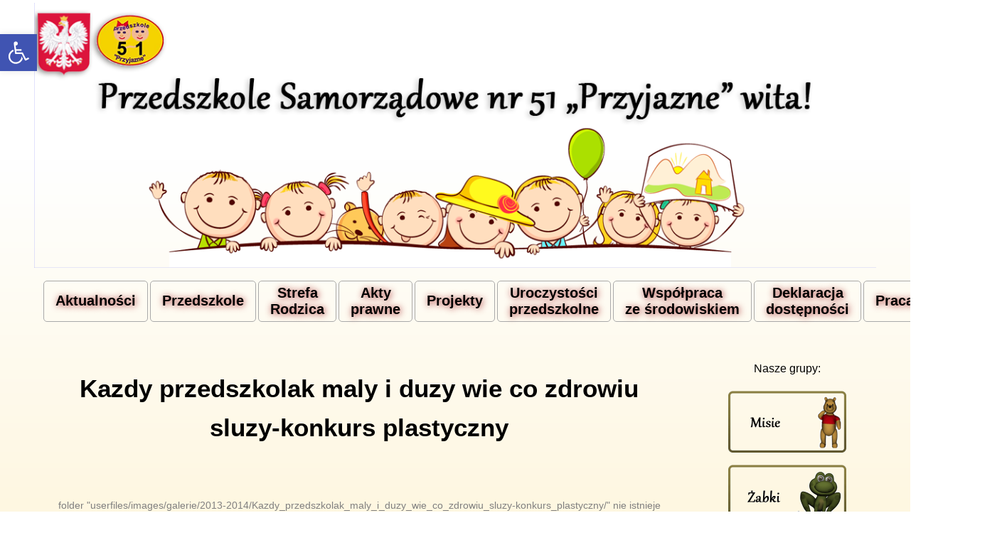

--- FILE ---
content_type: text/html; charset=UTF-8
request_url: http://ps51.bialystok.pl/galerie/2013-2014/Kazdy_przedszkolak_maly_i_duzy_wie_co_zdrowiu_sluzy-konkurs_plastyczny
body_size: 33143
content:
<!DOCTYPE html>
<html lang="pl">


<head>
  <base href="http://ps51.bialystok.pl/">
  <meta http-equiv="Content-Type" content="text/html; charset=utf-8" />

  <title>Przedszkole Samorządowe nr 51 "PRZYJAZNE" w Białymstoku</title>

  <link rel="stylesheet" href="userfiles/templates/glowac/style.css" type="text/css" />
 
  <link rel="stylesheet" href="userfiles/templates/glowac/rwd.css" type="text/css" />
  
  <meta name=viewport content="width=device-width, initial-scale=1" />

  <link rel="shortcut icon" href="userfiles/templates/glowac/favicon.ico">  


  <style>
    .keybord :focus { outline: #08f solid 2px; }
  </style>

  <style>
   #skip-links { position:absolute; z-index:2; margin:auto; }
   #skip-links a { position:absolute; top:3px; left:-9000em; background:white; white-space:nowrap; padding: 4px 10px;}
   #skip-links a:focus { left:3px; }
   #skip-links li { list-style: none; }
  </style>
  


  <!--  LyteBox -->
  <script type="text/javascript" src="lytebox/lytebox.js"></script>
  <link rel="stylesheet" href="lytebox/lytebox.css" type="text/css" media="screen" />
  

  <style>
    
    .visually-hidden { /* for screen readers only */
        position: absolute !important;
        height: 1px; 
        width: 1px;
        overflow: hidden;
        clip: rect(1px 1px 1px 1px); /* IE6, IE7 */
        clip: rect(1px, 1px, 1px, 1px);
        white-space: nowrap; /* added line */
    }
   
    .zalplk { white-space:pre; list-style-position:inside;/* for newer IE  - show bullets when LI is centered */  } 
   
    .zwiniety { display:none}   
    .rozwin-zwin { font-style:italic; font-size: smaller; margin-left:20px; } 
   
    #ogloszenie img {max-width:100%; box-sizing:border-box}
  </style>
  <noscript><style>#ogl_slow_zamk1,#ogl_slow_zamk2{/*display:none;*/ visibility:hidden}</style></noscript>
  
  <style> table.zdjecia .gal {text-align:center;} </style>
  

</head>



<body id=body>



  
<!-- =================== pojo-accessibility ======================= -->


  <script>
    if( typeof jQuery == 'undefined' )
      document.write('<script type="text/javascript" src="//code.jquery.com/jquery-1.8.3.min.js"><\/script>'); //synchronicznie
  </script>



  <link rel='stylesheet' id='pojo-a11y-css'  href='pojo-accessibility/style.css' type='text/css' media='all' />


  <link rel='stylesheet' href='pojo-accessibility/pojo.css' type='text/css' media='all' />


  <script type='text/javascript'>
    var PojoA11yOptions = {'focusable':'0', 'remove_link_target':'', 'add_role_links':'', 'enable_save':'1', 'save_expiration':''};
  </script>


  <script type='text/javascript' src='pojo-accessibility/app.js'></script>



  <!--<a id="pojo-a11y-skip-content" class="pojo-skip-link pojo-skip-content" tabindex="1" accesskey="s" href="galerie/2013-2014/Kazdy_przedszkolak_maly_i_duzy_wie_co_zdrowiu_sluzy-konkurs_plastyczny#content" data-zmod=1 >Przejdź do treści</a>-->
  
        
  <div id="pojo-a11y-toolbar" class="pojo-a11y-toolbar-left" role="region" aria-label="opcje wizualnych zmian typu czcionka, kontrast">
            
    <div class="pojo-a11y-toolbar-toggle">
      <a class="pojo-a11y-toolbar-link pojo-a11y-toolbar-toggle-link" href="javascript:" title="opcje wizualnych zmian typu czcionka, kontrast" aria-label="pokaż możliwe opcje" tabindex="0" role=button aria-expanded=false>
        <span class="pojo-sr-only sr-only">rozwiń/zwiń panel</span>
        <svg focusable="false" xmlns="http://www.w3.org/2000/svg" viewBox="0 0 100 100" fill="currentColor" width="1em" height="1em"><g><path d="M60.4,78.9c-2.2,4.1-5.3,7.4-9.2,9.8c-4,2.4-8.3,3.6-13,3.6c-6.9,0-12.8-2.4-17.7-7.3c-4.9-4.9-7.3-10.8-7.3-17.7c0-5,1.4-9.5,4.1-13.7c2.7-4.2,6.4-7.2,10.9-9.2l-0.9-7.3c-6.3,2.3-11.4,6.2-15.3,11.8C7.9,54.4,6,60.6,6,67.3c0,5.8,1.4,11.2,4.3,16.1s6.8,8.8,11.7,11.7c4.9,2.9,10.3,4.3,16.1,4.3c7,0,13.3-2.1,18.9-6.2c5.7-4.1,9.6-9.5,11.7-16.2l-5.7-11.4C63.5,70.4,62.5,74.8,60.4,78.9z"/><path d="M93.8,71.3l-11.1,5.5L70,51.4c-0.6-1.3-1.7-2-3.2-2H41.3l-0.9-7.2h22.7v-7.2H39.6L37.5,19c2.5,0.3,4.8-0.5,6.7-2.3c1.9-1.8,2.9-4,2.9-6.6c0-2.5-0.9-4.6-2.6-6.3c-1.8-1.8-3.9-2.6-6.3-2.6c-2,0-3.8,0.6-5.4,1.8c-1.6,1.2-2.7,2.7-3.2,4.6c-0.3,1-0.4,1.8-0.3,2.3l5.4,43.5c0.1,0.9,0.5,1.6,1.2,2.3c0.7,0.6,1.5,0.9,2.4,0.9h26.4l13.4,26.7c0.6,1.3,1.7,2,3.2,2c0.6,0,1.1-0.1,1.6-0.4L97,77.7L93.8,71.3z"/></g><!--[if lt IE 9]><image src="pojo-accessibility/icon.png" width=50 height=50 alt="" /><![endif]--></svg>
      </a>
    </div>

    <div class="pojo-a11y-toolbar-overlay" aria-hidden=true>
      <div class="pojo-a11y-toolbar-inner">
      
        <!--<p class="pojo-a11y-toolbar-title">Narzędzia dostępności</p>-->
        
        <ul class="pojo-a11y-toolbar-items pojo-a11y-tools">
          
          <li class="pojo-a11y-toolbar-item">
            <a href="" class="pojo-a11y-toolbar-link pojo-a11y-btn-reset" data-action="reset" tabindex="-1" role=button>
              <span class="pojo-a11y-toolbar-icon"><svg focusable="false" version="1.1" xmlns="http://www.w3.org/2000/svg" width="1em" viewBox="0 0 448 448"><path fill="currentColor" d="M384 224c0 105.75-86.25 192-192 192-57.25 0-111.25-25.25-147.75-69.25-2.5-3.25-2.25-8 0.5-10.75l34.25-34.5c1.75-1.5 4-2.25 6.25-2.25 2.25 0.25 4.5 1.25 5.75 3 24.5 31.75 61.25 49.75 101 49.75 70.5 0 128-57.5 128-128s-57.5-128-128-128c-32.75 0-63.75 12.5-87 34.25l34.25 34.5c4.75 4.5 6 11.5 3.5 17.25-2.5 6-8.25 10-14.75 10h-112c-8.75 0-16-7.25-16-16v-112c0-6.5 4-12.25 10-14.75 5.75-2.5 12.75-1.25 17.25 3.5l32.5 32.25c35.25-33.25 83-53 132.25-53 105.75 0 192 86.25 192 192z"></path></svg></span>
              <span class="pojo-a11y-toolbar-text">Reset</span>
            </a>
          </li>
          
          <li role=separator style="line-height:0"><hr aria-hidden=true></li>

          <li class="pojo-a11y-toolbar-item">
            <a href="" class="pojo-a11y-toolbar-link pojo-a11y-btn-resize-font pojo-a11y-btn-resize-plus" data-action="resize-plus" data-action-group="resize" tabindex="-1" role=button>
              <span class="pojo-a11y-toolbar-icon"><svg focusable="false" version="1.1" xmlns="http://www.w3.org/2000/svg" width="1em" viewBox="0 0 448 448"><path fill="currentColor" d="M256 200v16c0 4.25-3.75 8-8 8h-56v56c0 4.25-3.75 8-8 8h-16c-4.25 0-8-3.75-8-8v-56h-56c-4.25 0-8-3.75-8-8v-16c0-4.25 3.75-8 8-8h56v-56c0-4.25 3.75-8 8-8h16c4.25 0 8 3.75 8 8v56h56c4.25 0 8 3.75 8 8zM288 208c0-61.75-50.25-112-112-112s-112 50.25-112 112 50.25 112 112 112 112-50.25 112-112zM416 416c0 17.75-14.25 32-32 32-8.5 0-16.75-3.5-22.5-9.5l-85.75-85.5c-29.25 20.25-64.25 31-99.75 31-97.25 0-176-78.75-176-176s78.75-176 176-176 176 78.75 176 176c0 35.5-10.75 70.5-31 99.75l85.75 85.75c5.75 5.75 9.25 14 9.25 22.5z"></path></svg></span>
              <span class="pojo-a11y-toolbar-text">Powiększ tekst</span>
            </a>
          </li>
            
          <li class="pojo-a11y-toolbar-item">
            <a href="" class="pojo-a11y-toolbar-link pojo-a11y-btn-resize-font pojo-a11y-btn-resize-minus" data-action="resize-minus" data-action-group="resize" tabindex="-1" role=button>
              <span class="pojo-a11y-toolbar-icon"><svg focusable="false" version="1.1" xmlns="http://www.w3.org/2000/svg" width="1em" viewBox="0 0 448 448"><path fill="currentColor" d="M256 200v16c0 4.25-3.75 8-8 8h-144c-4.25 0-8-3.75-8-8v-16c0-4.25 3.75-8 8-8h144c4.25 0 8 3.75 8 8zM288 208c0-61.75-50.25-112-112-112s-112 50.25-112 112 50.25 112 112 112 112-50.25 112-112zM416 416c0 17.75-14.25 32-32 32-8.5 0-16.75-3.5-22.5-9.5l-85.75-85.5c-29.25 20.25-64.25 31-99.75 31-97.25 0-176-78.75-176-176s78.75-176 176-176 176 78.75 176 176c0 35.5-10.75 70.5-31 99.75l85.75 85.75c5.75 5.75 9.25 14 9.25 22.5z"></path></svg></span>
              <span class="pojo-a11y-toolbar-text">Zmniejsz tekst</span>
            </a>
          </li>          
          
          <li class="pojo-a11y-toolbar-item">
            <a href="" class="pojo-a11y-toolbar-link pojo-a11y-btn-background-group pojo-a11y-btn-high-contrast" data-action="high-contrast" data-action-group="schema" tabindex="-1" role=button>
              <span class="pojo-a11y-toolbar-icon"><svg focusable="false" version="1.1" xmlns="http://www.w3.org/2000/svg" width="1em" viewBox="0 0 448 448"><path fill="currentColor" d="M192 360v-272c-75 0-136 61-136 136s61 136 136 136zM384 224c0 106-86 192-192 192s-192-86-192-192 86-192 192-192 192 86 192 192z"></path></svg></span>
              <span class="pojo-a11y-toolbar-text">Wysoki kontrast</span>
            </a>
          </li>
          
          <li class="pojo-a11y-toolbar-item">
            <a href="" class="pojo-a11y-toolbar-link pojo-a11y-btn-background-group pojo-a11y-btn-negative-contrast" data-action="negative-contrast" data-action-group="schema" tabindex="-1" role=button>
              <span class="pojo-a11y-toolbar-icon"><svg focusable="false" version="1.1" xmlns="http://www.w3.org/2000/svg" width="1em" viewBox="0 0 448 448"><path fill="currentColor" d="M416 240c-23.75-36.75-56.25-68.25-95.25-88.25 10 17 15.25 36.5 15.25 56.25 0 61.75-50.25 112-112 112s-112-50.25-112-112c0-19.75 5.25-39.25 15.25-56.25-39 20-71.5 51.5-95.25 88.25 42.75 66 111.75 112 192 112s149.25-46 192-112zM236 144c0-6.5-5.5-12-12-12-41.75 0-76 34.25-76 76 0 6.5 5.5 12 12 12s12-5.5 12-12c0-28.5 23.5-52 52-52 6.5 0 12-5.5 12-12zM448 240c0 6.25-2 12-5 17.25-46 75.75-130.25 126.75-219 126.75s-173-51.25-219-126.75c-3-5.25-5-11-5-17.25s2-12 5-17.25c46-75.5 130.25-126.75 219-126.75s173 51.25 219 126.75c3 5.25 5 11 5 17.25z"></path></svg></span>
              <span class="pojo-a11y-toolbar-text">Odwróć kontrast</span>
            </a>
          </li>

          <li class="pojo-a11y-toolbar-item">
            <a href="" class="pojo-a11y-toolbar-link pojo-a11y-btn-background-group pojo-a11y-btn-light-background" data-action="light-background" data-action-group="schema" tabindex="-1" role=button>
              <span class="pojo-a11y-toolbar-icon"><svg focusable="false" version="1.1" xmlns="http://www.w3.org/2000/svg" width="1em" viewBox="0 0 448 448"><path fill="currentColor" d="M184 144c0 4.25-3.75 8-8 8s-8-3.75-8-8c0-17.25-26.75-24-40-24-4.25 0-8-3.75-8-8s3.75-8 8-8c23.25 0 56 12.25 56 40zM224 144c0-50-50.75-80-96-80s-96 30-96 80c0 16 6.5 32.75 17 45 4.75 5.5 10.25 10.75 15.25 16.5 17.75 21.25 32.75 46.25 35.25 74.5h57c2.5-28.25 17.5-53.25 35.25-74.5 5-5.75 10.5-11 15.25-16.5 10.5-12.25 17-29 17-45zM256 144c0 25.75-8.5 48-25.75 67s-40 45.75-42 72.5c7.25 4.25 11.75 12.25 11.75 20.5 0 6-2.25 11.75-6.25 16 4 4.25 6.25 10 6.25 16 0 8.25-4.25 15.75-11.25 20.25 2 3.5 3.25 7.75 3.25 11.75 0 16.25-12.75 24-27.25 24-6.5 14.5-21 24-36.75 24s-30.25-9.5-36.75-24c-14.5 0-27.25-7.75-27.25-24 0-4 1.25-8.25 3.25-11.75-7-4.5-11.25-12-11.25-20.25 0-6 2.25-11.75 6.25-16-4-4.25-6.25-10-6.25-16 0-8.25 4.5-16.25 11.75-20.5-2-26.75-24.75-53.5-42-72.5s-25.75-41.25-25.75-67c0-68 64.75-112 128-112s128 44 128 112z"></path></svg></span>
              <span class="pojo-a11y-toolbar-text">Jasne tło</span>
            </a>
          </li>
          
          <li class="pojo-a11y-toolbar-item">
            <a href="" class="pojo-a11y-toolbar-link pojo-a11y-btn-links-underline" data-action="links-underline" data-action-group="toggle" tabindex="-1" role=button>
              <span class="pojo-a11y-toolbar-icon"><svg focusable="false" version="1.1" xmlns="http://www.w3.org/2000/svg" width="1em" viewBox="0 0 448 448"><path fill="currentColor" d="M364 304c0-6.5-2.5-12.5-7-17l-52-52c-4.5-4.5-10.75-7-17-7-7.25 0-13 2.75-18 8 8.25 8.25 18 15.25 18 28 0 13.25-10.75 24-24 24-12.75 0-19.75-9.75-28-18-5.25 5-8.25 10.75-8.25 18.25 0 6.25 2.5 12.5 7 17l51.5 51.75c4.5 4.5 10.75 6.75 17 6.75s12.5-2.25 17-6.5l36.75-36.5c4.5-4.5 7-10.5 7-16.75zM188.25 127.75c0-6.25-2.5-12.5-7-17l-51.5-51.75c-4.5-4.5-10.75-7-17-7s-12.5 2.5-17 6.75l-36.75 36.5c-4.5 4.5-7 10.5-7 16.75 0 6.5 2.5 12.5 7 17l52 52c4.5 4.5 10.75 6.75 17 6.75 7.25 0 13-2.5 18-7.75-8.25-8.25-18-15.25-18-28 0-13.25 10.75-24 24-24 12.75 0 19.75 9.75 28 18 5.25-5 8.25-10.75 8.25-18.25zM412 304c0 19-7.75 37.5-21.25 50.75l-36.75 36.5c-13.5 13.5-31.75 20.75-50.75 20.75-19.25 0-37.5-7.5-51-21.25l-51.5-51.75c-13.5-13.5-20.75-31.75-20.75-50.75 0-19.75 8-38.5 22-52.25l-22-22c-13.75 14-32.25 22-52 22-19 0-37.5-7.5-51-21l-52-52c-13.75-13.75-21-31.75-21-51 0-19 7.75-37.5 21.25-50.75l36.75-36.5c13.5-13.5 31.75-20.75 50.75-20.75 19.25 0 37.5 7.5 51 21.25l51.5 51.75c13.5 13.5 20.75 31.75 20.75 50.75 0 19.75-8 38.5-22 52.25l22 22c13.75-14 32.25-22 52-22 19 0 37.5 7.5 51 21l52 52c13.75 13.75 21 31.75 21 51z"></path></svg></span>
              <span class="pojo-a11y-toolbar-text">Podkreśl linki</span>
            </a>
          </li>
          
          <li class="pojo-a11y-toolbar-item">
            <a href="" class="pojo-a11y-toolbar-link pojo-a11y-btn-readable-font" data-action="readable-font" data-action-group="toggle" tabindex="-1" role=button>
              <span class="pojo-a11y-toolbar-icon"><svg focusable="false" version="1.1" xmlns="http://www.w3.org/2000/svg" width="1em" viewBox="0 0 448 448"><path fill="currentColor" d="M181.25 139.75l-42.5 112.5c24.75 0.25 49.5 1 74.25 1 4.75 0 9.5-0.25 14.25-0.5-13-38-28.25-76.75-46-113zM0 416l0.5-19.75c23.5-7.25 49-2.25 59.5-29.25l59.25-154 70-181h32c1 1.75 2 3.5 2.75 5.25l51.25 120c18.75 44.25 36 89 55 133 11.25 26 20 52.75 32.5 78.25 1.75 4 5.25 11.5 8.75 14.25 8.25 6.5 31.25 8 43 12.5 0.75 4.75 1.5 9.5 1.5 14.25 0 2.25-0.25 4.25-0.25 6.5-31.75 0-63.5-4-95.25-4-32.75 0-65.5 2.75-98.25 3.75 0-6.5 0.25-13 1-19.5l32.75-7c6.75-1.5 20-3.25 20-12.5 0-9-32.25-83.25-36.25-93.5l-112.5-0.5c-6.5 14.5-31.75 80-31.75 89.5 0 19.25 36.75 20 51 22 0.25 4.75 0.25 9.5 0.25 14.5 0 2.25-0.25 4.5-0.5 6.75-29 0-58.25-5-87.25-5-3.5 0-8.5 1.5-12 2-15.75 2.75-31.25 3.5-47 3.5z"></path></svg></span>
              <span class="pojo-a11y-toolbar-text">Prosta czcionka</span>
            </a>
          </li>
          
          <li role=separator style="line-height:0"><hr aria-hidden=true></li>
          
          <li class="pojo-a11y-toolbar-item">
            <a href="" class="pojo-a11y-toolbar-link pojo-a11y-btn-reset" data-action="reset" tabindex="-1" role=button>
              <span class="pojo-a11y-toolbar-icon"><svg focusable="false" version="1.1" xmlns="http://www.w3.org/2000/svg" width="1em" viewBox="0 0 448 448"><path fill="currentColor" d="M384 224c0 105.75-86.25 192-192 192-57.25 0-111.25-25.25-147.75-69.25-2.5-3.25-2.25-8 0.5-10.75l34.25-34.5c1.75-1.5 4-2.25 6.25-2.25 2.25 0.25 4.5 1.25 5.75 3 24.5 31.75 61.25 49.75 101 49.75 70.5 0 128-57.5 128-128s-57.5-128-128-128c-32.75 0-63.75 12.5-87 34.25l34.25 34.5c4.75 4.5 6 11.5 3.5 17.25-2.5 6-8.25 10-14.75 10h-112c-8.75 0-16-7.25-16-16v-112c0-6.5 4-12.25 10-14.75 5.75-2.5 12.75-1.25 17.25 3.5l32.5 32.25c35.25-33.25 83-53 132.25-53 105.75 0 192 86.25 192 192z"></path></svg></span>
              <span class="pojo-a11y-toolbar-text">Reset</span>
            </a>
          </li>
          
        </ul>
        
      </div>
    </div>
        
  </div>
  
  <script>
    jQuery('#pojo-a11y-toolbar').show();
  </script>
  
<!-- =================== end of pojo-accessibility ======================= -->


  <script>
    document.body.onkeydown=function(){if(this.className.indexOf(' keybord')==-1)this.className+=' keybord'};
    document.body.onmousedown=function(){this.className=this.className.replace(' keybord','')};
  </script>


  <ul id='skip-links' aria-label="szybkie linki">
    <li><a href="galerie/2013-2014/Kazdy_przedszkolak_maly_i_duzy_wie_co_zdrowiu_sluzy-konkurs_plastyczny#podstrony" data-zmod=1 >Przejdź do właściwej treści strony</a></li>
    <li><a href="wyszukiwarka#podstrony">Przejdź do wyszukiwarki</a></li>
  </ul>
  <script>
    (function(){
      //var links = document.querySelectorAll('#skip-links a[data-zmod]'); //nie działa prawidłowo w IE8 bo nietypowy atrybut
      var links = document.querySelectorAll('#skip-links a');
      for(var i=0; i<links.length; i++){
        if(links[i].getAttribute('data-zmod')){
           links[i].setAttribute('href','#'+links[i].getAttribute('href',2).replace(/.*#/,''));
           links[i].onclick = function(){
             document.getElementById(this.href.replace(/.*#/,'')).focus();
             return false;
          }
        }
      }
    }())
  </script>


  
  <div id=rama>


    <div id="gora" style="position:relative" role=banner>
      <img src="userfiles/templates/glowac/naglowek.png" style="display:block; width:100%;" alt='Przedszkole Samorządowe nr 51 "Przyjazne" wita!'>
      <a href="?" title="strona początkowa" style="border:0px solid red; position:absolute; left:1%; top:5%; width:15%; height:20%; background:url('userfiles/templates/glowac/przezroczysty_(dla_IE8).gif');"><span class="visually-hidden">strona początkowa</span></a>
    </div>




    <input id="checkbox_menu_trigger" type="checkbox" onkeyup="if(event.keyCode==13){this.checked=!this.checked;this.onchange()}" onchange="document.getElementById('menu').className=this.checked" /> <!-- onchange is hack for browser who doesn't properly supported :checked pseudoclass (chodzi o wymuszenie jakiejkolwiek zmmiany na tym elemencie) -->
    <label for="checkbox_menu_trigger" onkeypress onclick> <!-- hack to iOS < 6.0 -->
      <span id="menu_trigger">MENU<span class="arrow down"></span></span>
    </label>   


    <nav id="menu" role=navigation aria-label=główna>
      <ul>



          <li><a href="aktualnosci">Aktualności</a></li>



          <li><a href="javascript:">Przedszkole</a>

            <ul class="ddsubmenustyle blackwhite">

              <li><a href="wydarzenia">Akcje i wydarzenia</a></li>

              <li><a href="historia">Z historii przedszkola</a></li>

              <li><a href="javascript:" rel="kadra">Kadra</a>
                            <ul id="kadra" class="ddsubmenustyle blackwhite">
                              <li><a href="kadra_pedagogiczna">Kadra pedagogiczna</a></li>
                              <li><a href="kadra_administracyjno-obslugowa">Kadra administracyjno-obsługowa</a></li>
                            </ul>
              </li>

             <li><a href="javascript:" rel="organizacja">Organizacja przedszkola</a>
                           <ul id="organizacja" class="ddsubmenustyle blackwhite">
                              <li><a href="czas_pracy">Czas pracy przedszkola</a></li>
                              <li><a href="ramowy_rozklad_dnia">Ramowy rozkład dnia</a></li>
                              <li><a href="uroczystosci">Harmonogram uroczystości przedszkolnych</a></li>
							  <li><a href="roczny_plan_pracy_przedszkola">Roczny plan pracy przedszkola</a></li>
                           </ul>
              </li>

              <li><a href="javascript:" rel="oferta">Oferta edukacyjna</a>
                           <ul id="oferta" class="ddsubmenustyle blackwhite">
                              <li><a href="zajecia_dodatkowe">Zajęcia dodatkowe</a></li>
                              <li><a href="programy_biezace">Programy bieżące</a></li>
                              <li><a href="programy_wlasne">Programy własne</a></li>
                              <li><a href="metody_pracy">Metody pracy</a></li>
                              <li><a href="zabawy_freblowskie">Zabawy freblowskie</a></li>
                           </ul>
              </li>

              <li><a href="osiagniecia">Osiągnięcia wychowanków</a></li>

              <li><a href="publikacje_nauczycieli">Publikacje nauczycieli</a></li>

              <li><a href="100lecie%20odzyskania%20niepodleglosci">100lecie Odzyskania Niepodległości</a></li>

            </ul>

          </li>




          <li><a href="javascript:" rel="rodzice">Strefa Rodzica</a>
                       <ul id="rodzice" class="ddsubmenustyle blackwhite">
                          <li><a href="rekrutacja/">Rekrutacja</a></li>
                          <li><a href="ubezpieczenie">Ubezpieczenie</a></li>
                          <li><a href="oplaty">Opłaty</a></li>
                          <li><a href="pomoc_pp">Pomoc psycholog.-pedagog.</a></li>
                          <li><a href="rada_rodzicow">Rada Rodziców</a></li>
                          <li><a href="jadlospis/">Jadłospis</a></li>
                          <!-- <li><a href="porady_dla_rodzicow">Porady dla Rodziców</a></li> -->
						  <li><a href="logopedyczne_ABC/">Logopedyczne ABC</a></li>
                       </ul>
          </li>




          <li><a href="javascript:" rel="akty_prawne">Akty prawne</a>
                        <ul id="akty_prawne" class="ddsubmenustyle blackwhite">
                          <li><a href="akty_prawne/podstawa_programowa">Podstawa programowa</a></li>
                          <li><a href="akty_prawne/statut">Statut przedszkola</a></li>
                          <li><a href="akty_prawne/koncepcja_pracy">Koncepcja pracy przedszkola</a></li>
                          <li><a href="javascript:" rel="regulaminy">Regulaminy ></a>
                                        <ul id="regulaminy">
                                          <li><a href="akty_prawne/regulaminy/warunki_przebywania_dzieci">Warunki przebywania dzieci</a></li>
                                          <li><a href="akty_prawne/regulaminy/korzystanie_z_placu_zabaw">Korzystanie z placu zabaw</a></li>
                                          <li><a href="akty_prawne/regulaminy/organizacja_wycieczek">Organizacja wycieczek</a></li>
                                          <li><a href="akty_prawne/regulaminy/przyprowadzanie_dzieci">Przyprowadzanie i odbieranie dzieci</a></li>
                                          <li><a href="akty_prawne/regulaminy/organizacja_spotkan_rodzicow_i_dzieci">Organizacja spotkań</a></li>
                                          <li><a href="akty_prawne/regulaminy/skargi">Skargi i wnioski</a></li>
                                          <li><a href="akty_prawne/regulaminy/stoperek">Stoperek</a></li>
										  <li><a href="akty_prawne/regulaminy/stolowka">Regulamin korzystania ze stołówki</a></li>
                                        </ul>
                          </li>
                          <li><a href="rodo">RODO</a></li>
						  <li><a href="akty_prawne/standardy_ochrony_maloletnich">Standardy ochrony małoletnich</a></li>
                        </ul>
          </li>




          <li><a href="javascript:">Projekty</a>
           <ul>
             
			 <li><a href="projekty/przedszkola_BOF">Projekt - Przedszkola BOF</a>
                <ul>
                  <li><a href="projekty/przedszkola_BOF">Informacje o projekcie</a></li>
                  <li><a href="projekty/przedszkola_BOF/informacje_dla_rodzicow">Informacje dla rodzicow</a></li>
                  <li><a href="projekty/przedszkola_BOF/rekrutacja">Rekrutacja</a></li>
                  <li><a href="javascript:">Realizacja projektu ></a>
                    <ul>
                      <li><a href="projekty/przedszkola_BOF/realizacja/arteterapia_z_sensoplastyka">Arteterapia z sensoplastyką</a></li>
                      <li><a href="projekty/przedszkola_BOF/realizacja/w_krainie_dzwiekow_i_ruchu">W krainie dźwięków i ruchu</a></li>
                      <li><a href="projekty/przedszkola_BOF/realizacja/podroze_male_i_duze-jezyk_i_kultura">Podróże małe i duże: język i kultura</a></li>
                      <li><a href="projekty/przedszkola_BOF/realizacja/klub_podroznikow_kultury_i_sztuki">Klub podróżników kultury i sztuki</a></li>
                      <li><a href="projekty/przedszkola_BOF/realizacja/maly_sportowiec">Mały sportowiec</a></li>
					  <li><a href="projekty/przedszkola_BOF/realizacja/gry_i_zabawy_ruchowe_ogolnorozwojowe">Gry i zabawy ruchowe ogólnorozwojowe</a></li>
					  <!--<li><a href="projekty/przedszkola_BOF/realizacja/edukacja_wlaczajaca">Edukacja włączająca</a></li>-->
					  <li><a href="projekty/przedszkola_BOF/realizacja/akademia_dobrego_zachowania">Akademia Dobrego Zachowania</a></li>
					  <li><a href="projekty/przedszkola_BOF/realizacja/bajkowo_artystyczna_kraina_mocy">Bajkowo - Artystyczna Kraina Mocy</a></li>
                    </ul>
                  </li>                  
                </ul>
			 </li>

             <li><a href="projekty">Realizowane projekty i innowacje</a></li>
             
             <li><a href="javascript:">Przyjazna nauka dla przedszkolaków - 2020-2022</a>
                <ul>
                  <li><a href="projekty/przyjazna_nauka">Informacje o projekcie</a></li>
                  <li><a href="projekty/przyjazna_nauka/informacje_dla_rodzicow">Informacje dla rodzicow</a></li>
                  <li><a href="projekty/przyjazna_nauka/rekrutacja">Rekrutacja</a></li>
                  <li><a href="javascript:">Realizacja projektu ></a>
                    <ul>
                      <li><a href="projekty/przyjazna_nauka/realizacja/madry_przedszkolak">Mądry przedszkolak</a></li>
                      <li><a href="projekty/przyjazna_nauka/realizacja/angielski">Język angielski</a></li>
                      <li><a href="projekty/przyjazna_nauka/realizacja/tabletowa_matematyka">Tabletowa matematyka</a></li>
                      <li><a href="projekty/przyjazna_nauka/realizacja/wielkie_BUM">Wielkie BUM</a></li>
                      <li><a href="projekty/przyjazna_nauka/realizacja/taniec_i_teatr">Taniec i teatr czyli jestem gwiazdą</a></li>
                    </ul>
                  </li>                  
                </ul>
             </li>
             
             <li><a href="javascript:">Grant - Razem możemy więcej (X-XII-2020)</a>
                <ul class="ddsubmenustyle blackwhite">
                  <li><a href="projekty/grant_razem">Informacje o grancie</a></li>
                  <li><a href="javascript:">Realizacja grantu ></a>
                    <ul>
                      <li><a href="projekty/grant_razem/realizacja/swiat_emocji">"Świat emocji"</a></li>
                      <li><a href="projekty/grant_razem/realizacja/gimnastyka_korekcyjno_kompensacyjna">"Gimnastyka korekcyjno-kompensacyjna"</a></li>
                      <li><a href="projekty/grant_razem/realizacja/bez_zlosci_mamy_wiecej_radosci">"Bez złości mamy więcej radości"</a></li>
                      <li><a href="projekty/grant_razem/realizacja/kodowanie_na_dywanie">"Kodowanie na dywanie"</a></li>
                    </ul>
                  </li>
                </ul>
             </li>
             
             <li><a href="javascript:">Projekt unijny - Przyjazna nauka (2018-2019)</a>
                <ul id="projekt_unijny" class="ddsubmenustyle blackwhite">
                  <li><a href="projekty/projekt_unijny">Informacje o projekcie</a></li>
                  <li><a href="projekty/projekt_unijny/dokumenty_do_pobrania_dla_dzieci">Dokumenty do pobrania dla dzieci</a></li>
                  <li><a href="projekty/projekt_unijny/dokumenty_do_pobrania_dla_nauczycieli">Dokumenty dla nauczycieli</a></li>
                  <li><a href="javascript:" rel="realizacja_projektu">Realizacja projektu ></a>
                    <ul>
                      <li><a href="projekty/projekt_unijny/realizacja/madry_przedszkolak">Mądry przedszkolak</a></li>
                      <li><a href="projekty/projekt_unijny/realizacja/angielski">Język Angielski</a></li>
                      <li><a href="projekty/projekt_unijny/realizacja/kalkulatorek">Kalkulatorek</a></li>
                      <li><a href="projekty/projekt_unijny/realizacja/laboratorium">Laboratorium</a></li>
                      <li><a href="projekty/projekt_unijny/zdjecia">Zdjęcia różne</a></li>
                    </ul>
                  </li>
                </ul>
             </li>
            
           </ul>
          </li>




          <li><a href="galerie">Uroczystości przedszkolne</a></li>




          <li><a href="javascript:" rel="wspolpraca">Współpraca ze&nbsp;środowiskiem</a>
                       <ul id="wspolpraca" class="ddsubmenustyle blackwhite">
                          <li><a href="akcje_charytatywne">Akcje charytatywne</a></li>
                          <li><a href="akcje_ekologiczne">Akcje ekologiczne</a></li>
                          <li><a href="ciekawe_spotkania">Ciekawe spotkania</a></li>
                       </ul>
          </li>




          <li><a href="deklaracja_dostepnosci">Deklaracja dostępności</a></li>



          <li><a href="praca">Praca</a></li>



          <li><a href="kontakt">Kontakt</a></li>


        </ul>

      <script src="userfiles/templates/glowac/obsluga_rozwijanego_menu.js"></script>

      <div id="menu_oddzialy" style="display:none; text-align:center">
        <hr>
        
  <UL>
    <li><a href="grupy/misie"><img src="userfiles/menu/grupy/misie.gif" height=100 alt="Grupa I - Misie" border=0></a></li>
    <li><a href="grupy/zabki"><img src="userfiles/menu/grupy/zabki.gif" height=100 alt="Grupa II - Żabki" border=0></a></li>
    <li><a href="grupy/smerfy"><img src="userfiles/menu/grupy/smerfy.gif" height=100 alt="Grupa III - Smerfy" border=0></a></li>
    <li><a href="grupy/krasnoludki"><img src="userfiles/menu/grupy/krasnoludki.gif" height=100 alt="Grupa IV - Krasnoludki" border=0></a></li>
    <li><a href="grupy/muminki"><img src="userfiles/menu/grupy/muminki.gif" height=100 alt="Grupa V - Muminki" border=0></a></li>
  </UL>

        <hr>
        <p>
         <form role=search><label>WYSZUKIWARKA<br><input size="18" type=text name=search title="wpisz słowo lub frazę" placeholder=" wpisz słowo lub frazę"></label><button type=submit>SZUKAJ</button></form>
        <br>
		<a href="https://ps51-bip.edu.bialystok.pl"><img src="userfiles/templates/glowac/bip.png" alt="Biuletyn Informacji Publicznej"></a>
        <hr>
      </div>

    </nav>

  
  

    <nav id="boczny" role=navigation aria-label=boczna style="text-align:center">
        <p class="naglowek_podstrony" style="color:black"><a href="grupy">Nasze grupy:</a></p>
          
  <UL>
    <li><a href="grupy/misie"><img src="userfiles/menu/grupy/misie.gif" height=100 alt="Grupa I - Misie" border=0></a></li>
    <li><a href="grupy/zabki"><img src="userfiles/menu/grupy/zabki.gif" height=100 alt="Grupa II - Żabki" border=0></a></li>
    <li><a href="grupy/smerfy"><img src="userfiles/menu/grupy/smerfy.gif" height=100 alt="Grupa III - Smerfy" border=0></a></li>
    <li><a href="grupy/krasnoludki"><img src="userfiles/menu/grupy/krasnoludki.gif" height=100 alt="Grupa IV - Krasnoludki" border=0></a></li>
    <li><a href="grupy/muminki"><img src="userfiles/menu/grupy/muminki.gif" height=100 alt="Grupa V - Muminki" border=0></a></li>
  </UL>

          <br>
          <br>
          <hr>
          <p>
          <form role=search><label>WYSZUKIWARKA<br><br><input size="18" type=text name=search title="wpisz słowo lub frazę" placeholder=" wpisz słowo lub frazę"></label><button type=submit>SZUKAJ</button></form>
		  <br>
		  <p>
		  	<a href="https://ps51-bip.edu.bialystok.pl"><img src="userfiles/templates/glowac/bip.png" alt="Biuletyn Informacji Publicznej"></a>
          
    </nav>


    <div id="podstrony" role=main tabindex=-1>
<h1 style='text-align:center'>Kazdy przedszkolak maly i duzy wie co zdrowiu sluzy-konkurs plastyczny</h1> 

<p>&nbsp;</p>

<center id='drophere'>

<font color=grey><small>folder "userfiles/images/galerie/2013-2014/Kazdy_przedszkolak_maly_i_duzy_wie_co_zdrowiu_sluzy-konkurs_plastyczny/" nie istnieje</small></font> <br>
</center>

<p>&nbsp;</p>

<div class="folder_podstrony" aria-label=okruszkowa role=navigation style="font-size:smaller; text-align:center; color:gray; font-style:italic"><br role=none><hr role=none style="border:0; height:1px; background:#999; background-image: linear-gradient(to right, #ddd, #888, #ddd);"><!--<style>.folder_podstrony a {color:gray;}</style>--><a rel='nofollow' href="galerie" style='color:gray'>galerie</a> <span aria-hidden=false role=separator>/</span> <a rel='nofollow' href="galerie/2013-2014" style='color:gray'>2013-2014</a></div>

    </div>

    
    
    
    <div id="dol" role=contentinfo>
      <img src="userfiles/templates/glowac/wspolpraca_animacja.gif" alt="baner reklamowy">
    </div>
    

  </div>
  



  
  <!--googleoff: all-->
       <p style="text-align:right; font-size:smaller;">&#8593;  <a href="galerie/2013-2014/Kazdy_przedszkolak_maly_i_duzy_wie_co_zdrowiu_sluzy-konkurs_plastyczny#" data-zmod=1  role=button onclick="window.scrollTo(0,0); document.querySelector('button, a, input, select, textarea, [tabindex]').focus(); return false" style="cursor:n-resize; text-decoration:overline; color:inherit" title="kliknij, aby przewinąć na początek strony">góra strony</a> &nbsp; </p>
  <!--googleon: all-->



</body>
</html>

--- FILE ---
content_type: text/css
request_url: http://ps51.bialystok.pl/userfiles/templates/glowac/style.css
body_size: 5915
content:
body {
  font-family: Calibri,Ve2rdana,Arial;
}

body#body {
  margin:0;
  padding:4px;
  background: white;
  background-image: linear-gradient(to top, rgb(254,238,191) 15%, rgb(255,255,255) 85%);
  filter: progid:DXImageTransform.Microsoft.gradient(GradientType=0, startColorStr='#FFFFFF', endColorStr='#FFF6DE'); /* for IE6-9 */
}

#rama {
  max-width: 1184px;
  text-align:left;
  margin:auto;
}


    /* dla celow projektowych tylko */
    d2iv {
      border:1px solid red;
      margin:5px;
      background:cyan;
      text-align:left;
    }


#podstrony {
  margin-right: 270px;
  min-height:345px;
}


#boczny {
  float: right;
  width: 250px;
  margin-top:-3px;
  ba2ckground: lightyellow;
}

#dol { clear:both; text-align:center; }



#2gora {
  border:3px solid #009241;
  border:3px solid lightgreen;
  border-radius:20px;
}


#menu {
  b2ackground:orange;
  b2ackground:lightyellow;
  b2ackground:#009241;
  b2ackground-image: url(navback.png);
  b2ackground-image: url(navover.png);
  margin: 5px auto;
  padding:5px;
  c2olor:white;
  margin-bottom:30px;
  border-radius:15px;
  f2ont-family: V2erdana,Arial;
}


#menu ul {
	list-style: none;
	margin: 0;
	padding: 5px 0px 5px 5px;
	display:table;
	width:99%;
	border-spacing: 3px;
}


#menu > ul > li {
	di2splay: block;
	f2loat: left;
	display:inline-block;
	c2olor: black;
	p2adding-right:20px;
	m2argin-right:20px;
	mrgin-right:1%;
	b2order:1px solid red;
	t2ext-transform:uppercase;
	display:table-cell;
	text-align:center;
	vertical-align: middle;
	f2ont-size:20px;
	border:1px darkgrey solid;
	border-radius: 5px;
		
}

#menu ul ul{
  width:auto;
  m2in-width:25%;
  text-align:left;
}

#menu a {
	c2olor: black;
	color: inherit;
	f2ont-size: 14px;
	font-size:14pt;
	display: block;
	f2loat: left;
	padding: 5px 16px;
	text-decoration: none;
	font-weight:bold;
	w2idth:100%; /* chyba wazne przy kolejny poziomach */
	w2hite-space: nowrap;
	fo2nt-style:normal;
	font-size:20px;
	text-shadow: 1px 1px 10px brown;
}

#menu ul ul a {
  text-shadow: none;
}

#menu  a:hover {
	b2ackground: green;
	c2olor: #2b6aa8;
	color: white;
	f2ont-style:normal;
  bord2er-radius: 5px;
}

#menu li:hover , #menu li.hover  {
  b2ackground: green;
  background: #85C226;
  color:white;
}

#menu li li:hover , #menu li li.hover {  
  color:yellow;
  font-style:italic;
  b2order:1px solid red;
  w2idth:101%;
  w2idth:100%;
  ba2ckground:transparent;
}

#menu li li:hover li , #menu li li.hover li {
  width:auto; /* jak nie planujemy kolejnego poziomu */
}

#menu li li:hover li:hover , #menu li li.hover li.hover {
  w2idth:100%;
}

#menu > ul > li:hover , #menu > ul > li.hover {
  border-radius:4px;
}

#menu ul ul {display:none; background:inherit; }
#menu ul li:hover > ul , #menu ul li.hover > ul {
  display:block;
  position:absolute;
  t2op:40px;
  z-index:10;
  f2loat:none;
  height:auto;
  ba2ckground: #fff;
  
  m2argin-top:1px; /* tak nie */
  border-top:1px solid green; /* tak */
}

#menu li li {
  float: none;
  color:#eeeeee;
  color:#303030;
  bo2rder-top:1px solid darkgreen;
  border-top:1px dotted lightgreen;
  text-shadow:1px 1px 10px lightgrey;
}

#menu li li:first-child {
  border-top:none;
}




#menu ul ul {m2in-width:175px; box-shadow:2px 2px 5px grey; border-radius:6px; opacity:0.96; font-size:94%;}
#menu ul ul ul { margin-top:-40px; margin-left:90%; margin-left: calc(100% - 5px); border-left:2px solid #999;}
#menu ul ul a { fo2nt-weight: normal; font-size:100%; }



#podstrony, #boczny {
  b2ackground: lightyellow;
  b2ackground: white;
  b2order:2px solid green;
  b2order:2px solid #009241;
  border-radius: 10px;
  padding: 1px 10px 20px;
  box-sizing: border-box;
}

#boczny {
  ba2ckground: none;
  b2ackground: lightyellow;
}

#2boczny {
  background: green;
  background:#009241;
  color:#eee;
  border-color:white;
}

#boczny a {
  color:inherit;
  text-decoration:none;
}

#b2oczny li a{
  display:inline-block;
  width:98%;
  background:white;
  color:brown;
  vertical-align: super;
  padding:5px 1px;
  margin:5px auto;
  border-radius:5px;
  font-weight:bold;
}

#boczny ul {
 margin:0;
 padding:0;
}

#boczny li {
  list-style:none;
  l2ist-style-image: url(rumianek.gif);
  l2ist-style-position: outside;
  m2argin-right:10px;
}

#podstrony {
  font-family: 'Pontano Sans', sans-serif;
  line-height: 1.6;
  font-size: 13pt;
}

h1 , h2 {
  text-align:center;
}



h1 {
  font-size: 2em;
}

h2 {
  font-size: 1.6em;
  font-weight: bold;  
  color: brown;
}

h3 {
  font-size: 1.3em;
  color: #004433;
}



.zdjecia img { margin:3px }


.zajawka {
 background-color: #f1f1f1;
 background-image: url(Notebook.gif);
 background-repeat: repeat-y; 
 padding-left: 45px !important;
 padding-right: 5px !important;
 margin-top: 20px;
 border: 1px dotted grey;
 border-radius: 20px 0px 0px 10px;
 bo2x-shadow: 1px 2px 5px grey;
 }
 
.zajawki_linia {display:none}

.nazwa_grupy { text-align:center; background:gold; padding:3px; font-style:italic; box-shadow: 1px 1px 2px grey;  m2argin-top:3em;}  
.grupa  { bo2rder:5px solid green; back2ground:lightyellow; box-shadow: 1px 1px 2px; padding-top:1em; m2argin-bottom:6em; }

.galerie .zajawka { 
  background-image: url();
  background-color: #FFFFCC;
  border-radius: 0px;
  box-shadow: 1px 2px 15px grey;
  text-align: center;
  padding: 5px !important;
  margin: auto 20px;
}


/* for screen readers only */
.visually-hidden { 
    position: absolute !important;
    height: 1px; 
    width: 1px;
    overflow: hidden;
    clip: rect(1px 1px 1px 1px); /* IE6, IE7 */
    clip: rect(1px, 1px, 1px, 1px);
    white-space: nowrap; /* added line */
}


--- FILE ---
content_type: text/css
request_url: http://ps51.bialystok.pl/userfiles/templates/glowac/rwd.css
body_size: 3424
content:

#menu_trigger {display:none}
#checkbox_menu_trigger {display:none;}

#menu_trigger { margin:10px auto 14px auto; font-weight:bold; background-color:darkorange; color:lightyellow; text-align:center; cursor:s-resize; padding:4px; width:90%; border-radius:4px; transition:0.7s;}
#checkbox_menu_trigger:checked + label > #menu_trigger {background-color:darkred; color:darkorange; padding:7px; cursor:n-resize;}








@media only screen and (max-width:765px) {
  
  #menu { position:static; max-width:initial; height:auto; background-image: url(); b2ackground-color:#38b438; di2splay:block; ba2ckground-size:100% 100%; }
  
  #boczny, #podstrony { width:auto; float:none; }
  #boczny { display:none}
  #srodek { padding:2px; }
  #podstrony{ padding:2px; border-radius:5px; margin:0 1px; }
  
  #podstrony img{ max-width:100%; height:auto !important; }

  #podstrony table{ max-width:100%; }
  #podstrony table{ display:block; overflow-x:auto; height:auto !important; }
  
  #header h1 , #header , #search_top { display:none }

  #menu_trigger:not(.takitest) {display:block; cursor:pointer;}
  #checkbox_menu_trigger:not(.takitest) {display:block; position:absolute; margin-left:-9999px;} /* taki test (przegladarki), czy dzialac bedzie nastepna linijka */
  #checkbox_menu_trigger:not(:checked) ~ #menu {di2splay:none; visibility:hidden; opacity:0; height:0; pa2dding:0; overflow:hidden;} /* bez udzialu JS i z animacja */
  #checkbox_menu_trigger:not(:checked) ~ #container #boczny {di2splay:none; visibility:hidden; padding:0; po2sition:absolute; opacity:0; height:0; overflow:hidden; margin:0; transition:0.7s;} /* jw */
  #checkbox_menu_trigger:focus + label > * , #m2enu_trigger:active {outline: #08f solid 3px;} /* zrobienie "mrowek" na okolo pseudoguzika */
    

  #menu li , #menu a { text-align:center;  }

  #menu ul > li { display:block; float:none; width:93%;  }
  #menu ul > li:first-child { margin-top:0px; }
  #menu ul > li > a { di2splay:block; }
  #menu ul li ul { margin-bottom:25px; width:90%; margin-left:auto; margin-right:auto; margin-top:auto; }
  #menu ul li:hover > ul { posi2tion:static; }
  
  
  
  #menu li li:hover { w2idth:auto; }
  #menu a { f2ont-size: 16px; }
  
  #boczny {text-align:center;}
  #title_sidebar, #boczny li { width:100%; }
  #title_sidebar {background-size:98% 40px; }
  #boczny li { background: url(); }
  #boczny {border-bottom: 1px solid grey; margin-bottom:30px; }
  

  #menu , #boczny {transition:0.7s;}  /* do animacji ("powolne" pojawianie sie) */
  
  #menu_oddzialy { display:block !important}
  
  #loginA {position:static !important;}  


  .strzalkaD { display:inline !important; position:absolute; cursor:s-resize; padding:0 20% 0 10pt !important; background:none !important; color:gold; out2line:1px solid red; }
  .strzalkaG { cursor:n-resize; }
  .strzalkaD:before {content:" \2193 "}
  .strzalkaG:before {content:" \2191 "}
  .strzalkaD { line-height:42px; height:100%; } /* korekta wysokosci wybranego znaku strzalku */
 
 .zajawka_obrazek img { max-width:initial !important; } 
}



@media only screen and (max-width:600px) {
  #godlo {left:-10px !important}
  #dol { line-height:normal }
}


@media only screen and (min-width:1500px) {
  body { font-size: 120%; }
  #rama { max-width: 1500px; }
  #podstrony { margin-right: 320px; }
  #boczny { width: 300px; }
  
}


--- FILE ---
content_type: text/css
request_url: http://ps51.bialystok.pl/lytebox/lytebox.css
body_size: 10688
content:

.lytebox { cursor: url('images/zoomin.cur'),pointer; }
/* .lytebox { cursor: url('/lytebox/images/zoomin.cur'),pointer; } */

.lytebox { display: inline-block;  margin:2px auto; /*padding: 2px;*/ }

#lbOverlay { position: fixed; top: 0; left: 0; z-index: 99997; width: 100%; height: 500px; }
#lbOverlay.black { background-color: #000000; }
#lbOverlay.grey { background-color: #000000; }
#lbOverlay.red { background-color: #330000; }
#lbOverlay.green { background-color: #003300; }
#lbOverlay.blue { background-color: #011D50; }
#lbOverlay.gold { background-color: #666600; }

#lbMain { position: absolute; left: 0; width: 100%; z-index: 99998; text-align: center; /* line-height: 0; */ }
#l3bMain { -webkit-backface-visibility: hidden; } /* hack for fixed position element on Android 2.2 or 2.3 ale nie dzialaja linki na tym elemencie */
#lbMain a img { border: 1px solid #ffffff; }

#lbOuterContainer {	position: relative; background-color: #fff; width: 200px; height: 200px; margin: 0 auto; border-radius: 8px; }
#lbOuterContainer {	-ms-touch-action: pan-y pinch-zoom double-tap-zoom;  }
#lbOuterContainer.black { border: 2px solid #CCCCCC; background-color: #000000; }
#lbOuterContainer.grey { border: 2px solid #888888; }
#lbOuterContainer.red { border: 2px solid #DD0000; }
#lbOuterContainer.green { border: 2px solid #00B000; }
#lbOuterContainer.blue { border: 2px solid #5F89D8; }
#lbOuterContainer.gold { border: 2px solid #B0B000; }

#lbDetailsContainer { font: 10px Verdana, Helvetica, sans-serif; background-color: #fff; width: 100%; /* line-height: 1.4em; */ overflow: auto; margin: 0 auto; padding: 0; position: relative; z-index: 14; border-radius: 0 0 8px 8px; }
#lbDetailsContainer.black { background-color: #000000; }
#lbDetailsContainer.grey, #lbDetailsContainer.red, #lbDetailsContainer.green, #lbDetailsContainer.blue, #lbDetailsContainer.gold  { background-color: #ffffff; }

#lbImageContainer, #lbIframeContainer { padding: 10px; padding-bottom: 2px; z-index: 12; }

#lbImage, #lbIframe { border: none; display: inline-block; }
#lbImage { -webkit-user-select:none; -moz-user-select:none; -ms-user-select:none; user-select:none; }
/* #lbImage { pointer-events: none; } */ /* for IE11 ? */
/* #lbImage { -webkit-user-drag: none; user-drag: none; } */ /* Prevents dragging of images/divs etc */
#lbImage.black, #lbIframe.black { border: 1px solid #CCCCCC; }
#lbImage.grey, #lbIframe.grey { border: 1px solid #888888; }
#lbImage.red, #lbIframe.red { border: 1px solid #DD0000; }
#lbImage.green, #lbIframe.green { border: 1px solid #00B000; }
#lbImage.blue, #lbIframe.blue { border: 1px solid #5F89D8; }
#lbImage.gold, #lbIframe.gold { border: 1px solid #B0B000; }
#lbImage.error { background: url('images/error.png') center center no-repeat; }

#lbLoading {
	position:absolute; top:36%; top:calc(50% - 50px); height:100px; left:0; width:100%; text-align:center; /* line-height:0; */
	background: url('images/loading_white.gif') center no-repeat;
}
#lbLoading.black { background: url('images/loading_black.gif') center no-repeat; }

#lbHoverNav  { position: absolute; top: 0; left: 0; height: 100%; width: 100%; z-index: 10; /* min-width:64px; */ }
#lbHoverNav1 { position: absolute; top: 10px; left: 10px; he2ight: 90%; width: 30%; wi2dth: 64px; z-index: 10; }
#lbHoverNav2 { position: absolute; top: 10px; right:10px; he2ight: 90%; width: 30%; wi2dth: 64px; z-index: 10; }
#lbImageContainer>#lbHoverNav { left: 0; } /* po co to ? */
#lbHoverNav a { outline: none; } /* chyba nie jest konieczne */

#lbPrev { width: 99%; height: 100%; background: transparent url('images/blank.gif') no-repeat; display: block; left: 0; float: left; }
#lbPrev.black:hover, #lbPrev.black:visited, #lbPrev.black:focus { background: url('images/prev_black.gif') left 15% no-repeat; }
#lbPrev.grey:hover, #lbPrev.grey:visited, #lbPrev.grey:focus { background: url('images/prev_grey.gif') left 15% no-repeat; }
#lbPrev.red:hover, #lbPrev.red:visited, #lbPrev.red:focus { background: url('images/prev_red.gif') left 15% no-repeat; }
#lbPrev.green:hover, #lbPrev.green:visited, #lbPrev.green:focus { background: url('images/prev_green.gif') left 15% no-repeat; }
#lbPrev.blue:hover, #lbPrev.blue:visited, #lbPrev.blue:focus { background: url('images/prev_blue.gif') left 15% no-repeat; }
#lbPrev.gold:hover, #lbPrev.gold:visited, #lbPrev.gold:focus { background: url('images/prev_gold.gif') left 15% no-repeat; }
	
#lbNext { width: 99%; height: 100%; background: transparent url('images/blank.gif') no-repeat; display: block; right: 0; float: right; }
#lbNext.black:hover, #lbNext.black:visited, #lbNext.black:focus { background: url('images/next_black.gif') right 15% no-repeat; }
#lbNext.grey:hover, #lbNext.grey:visited, #lbNext.grey:focus { background: url('images/next_grey.gif') right 15% no-repeat; }
#lbNext.red:hover, #lbNext.red:visited, #lbNext.red:focus { background: url('images/next_red.gif') right 15% no-repeat; }
#lbNext.green:hover, #lbNext.green:visited, #lbNext.green:focus { background: url('images/next_green.gif') right 15% no-repeat; }
#lbNext.blue:hover, #lbNext.blue:visited, #lbNext.blue:focus { background: url('images/next_blue.gif') right 15% no-repeat; }
#lbNext.gold:hover, #lbNext.gold:visited, #lbNext.gold:focus { background: url('images/next_gold.gif') right 15% no-repeat; }

#lbPrev2, #lbNext2 { text-decoration: none; font-weight: bold; }
#lbPrev2:hover, #lbNext2:hover { text-decoration: underline; }
#lbPrev2.black, #lbNext2.black, #lbSpacer.black { color: #ffffff; }
#lbPrev2.grey, #lbNext2.grey, #lbSpacer.grey { color: #333333; }
#lbPrev2.red, #lbNext2.red, #lbSpacer.red { color: #620000; }
#lbPrev2.green, #lbNext2.green, #lbSpacer.green { color: #003300; }
#lbPrev2.blue, #lbNext2.blue, #lbSpacer.blue { color: #01379E; }
#lbPrev2.gold, #lbNext2.gold, #lbSpacer.gold { color: #666600; }
	
#lbPrev2_Off, #lbNext2_Off { font-weight: bold; }
#lbPrev2_Off.black, #lbNext2_Off.black { color: #333333; }
#lbPrev2_Off.grey, #lbNext2_Off.grey { color: #CCCCCC; }
#lbPrev2_Off.red, #lbNext2_Off.red { color: #FFCCCC; }
#lbPrev2_Off.green, #lbNext2_Off.green { color: #82FF82; }
#lbPrev2_Off.blue, #lbNext2_Off.blue { color: #B7CAEE; }
#lbPrev2_Off.gold, #lbNext2_Off.gold { color: #E1E100; }
	
#lbDetailsData { padding: 0 8px; }
#lbDetailsData.black { color: #ffffff; }
#lbDetailsData.grey { color: #333333; }
#lbDetailsData.red { color: #620000; }
#lbDetailsData.green { color: #003300; }
#lbDetailsData.blue { color: #01379E; }
#lbDetailsData.gold { color: #666600; }

#lbDetails { width: 60%; float: left; text-align: left; }
#lbDetailsText { /*display: inline-block;*/ vertical-align: middle; }
#lbDetailsText:focus { outline:0 }
#lbCaption { display: block; /*font-weight: bold;*/ margin-bottom: 5px; /*vertical-align: middle;*/ }
#lbNumberDisplay { /*float: left;*/ display: inline-block; padding-bottom: 0.8em; font-size:smaller; }
#lbNavDisplay { float: right; display: block; padding-bottom: 0.8em; }

#lbClose { width: 64px; height: 20px; float: right; margin-bottom: 5px; margin-top: 2px; }
#lbClose.black { background: url('images/close_black.png') no-repeat; }
#lbClose.grey { background: url('images/close_grey.png') no-repeat; }
#lbClose.red { background: url('images/close_red.png') no-repeat; }
#lbClose.green { background: url('images/close_green.png') no-repeat; }
#lbClose.blue { background: url('images/close_blue.png') no-repeat; }
#lbClose.gold { background: url('images/close_gold.png') no-repeat; }
	
#lbPrint { width: 64px; height: 20px; float: right; margin-bottom: 5px; margin-top: 2px; }
#lbPrint.black { background: url('images/print_black.png') no-repeat; }
#lbPrint.grey { background: url('images/print_grey.png') no-repeat; }
#lbPrint.red { background: url('images/print_red.png') no-repeat; }
#lbPrint.green { background: url('images/print_green.png') no-repeat; }
#lbPrint.blue { background: url('images/print_blue.png') no-repeat; }
#lbPrint.gold { background: url('images/print_gold.png') no-repeat; }

#lbPlay { width: 64px; height: 20px; float: right; margin-bottom: 5px; margin-top: 2px; }
#lbPlay.black { background: url('images/play_black.png') no-repeat; }
#lbPlay.grey { background: url('images/play_grey.png') no-repeat; }
#lbPlay.red { background: url('images/play_red.png') no-repeat; }
#lbPlay.green { background: url('images/play_green.png') no-repeat; }
#lbPlay.blue { background: url('images/play_blue.png') no-repeat; }
#lbPlay.gold { background: url('images/play_gold.png') no-repeat; }
	
#lbPause { width: 64px; height: 20px; float: right; margin-bottom: 5px; margin-top: 2px; }
#lbPause.black { background: url('images/pause_black.png') no-repeat; }
#lbPause.grey { background: url('images/pause_grey.png') no-repeat; }
#lbPause.red { background: url('images/pause_red.png') no-repeat; }
#lbPause.green { background: url('images/pause_green.png') no-repeat; }
#lbPause.blue { background: url('images/pause_blue.png') no-repeat; }
#lbPause.gold { background: url('images/pause_gold.png') no-repeat; }
	
/* Lytetip */
* html a:hover { background: transparent; }
.lytetip { outline: none; border-bottom: 1px dotted; position:relative; z-index:24; color:#3CA3FF; font-weight:bold; text-decoration:none; }
.lytetip span{ 	
	color: #000000;
	position: absolute;
	top: 2em; left:0;
	padding: 0.5em 0.8em;
	font: 10pt "Trebuchet MS", Arial, Helvetica, sans-serif !important;
	background: #F4F5FB; 
	border: 1px solid #888888;	
	border-radius: 5px 5px;
	box-shadow: 1px 2px 3px 0px #949494;
	width: 240px;
	text-align: left;
	display: none;
	opacity: 0.95;
	-ms-filter:"progid:DXImageTransform.Microsoft.Alpha(Opacity=50)"; /* IE 8 */
	filter: alpha(opacity=95); /* IE <= 7 */
}
.lytetip:hover { z-index:25; color: #aaaaff; }
.lytetip:hover span { display: block; }
.lytetip:hover em {	font-size: 1.2em; font-weight: bold; display: block; padding: 0 0 0.6em 0; }
.lytetip:hover .lbTipImg { border: 0; margin: -20px 0 0 -36px; float: left; position: absolute; height: 32px; width: 32px; }
.lbErrorImg { background: url('images/error.png'); }
.lbInfoImg { background: url('images/info.png'); }
.lbHelpImg { background: url('images/help.png'); }
.lbWarningImg { background: url('images/warning.png'); }
span.lbCustom { padding: 0.5em 0.8em 0.5em 1.5em !important; }
span.lbIEFix { padding: 0.5em 0.8em !important; }
.lytetip .lbError { background: #FFE7D7; border: 1px solid #FF3334; }
.lytetip .lbInfo, .lytetip .lbHelp { background: #D2EEF7; border: 1px solid #2BB0D7; }
.lytetip .lbWarning { background: #FFFFAA; border: 1px solid #FFAD33; }

--- FILE ---
content_type: text/javascript
request_url: http://ps51.bialystok.pl/pojo-accessibility/app.js
body_size: 11265
content:
/*!
 * @author: Pojo Team
 */
/* global jQuery, PojoA11yOptions */

( function( $, window, document, undefined ) {
	'use strict';

	var Pojo_Accessibility_App = {
		cache: {
			$document: $( document ),
			$window: $( window )
		},

		cacheElements: function() {
			this.cache.$toolbar = $( '#pojo-a11y-toolbar' );
			this.cache.$toolbarLinks = this.cache.$toolbar.find( 'a.pojo-a11y-toolbar-link' );
			this.cache.$toolbarToolsLinks = this.cache.$toolbar.find( '.pojo-a11y-tools a.pojo-a11y-toolbar-link' );
			this.cache.$btnToolbarToggle = this.cache.$toolbar.find( 'div.pojo-a11y-toolbar-toggle > a' );
			this.cache.$toolbarOverlay = this.cache.$toolbar.find('.pojo-a11y-toolbar-overlay');
			this.cache.$skipToContent = $( '#pojo-a11y-skip-content' );
			this.cache.$body = $( 'body' );
		},

		settings: {
			minFontSize: 120,
			maxFontSize: 200,
			buttonsClassPrefix: 'pojo-a11y-btn-',
			bodyClassPrefix: 'pojo-a11y-',
			bodyFontClassPrefix: 'pojo-a11y-resize-font-',
			storageKey: 'pojo-a11y',
			expires: PojoA11yOptions.save_expiration ? PojoA11yOptions.save_expiration * 36e5 /* hours to ms */ : 43200000 // 12 hours
		},

		variables: {
			currentFontSize: 120,
			currentSchema: null
		},

		activeActions: {},

		buildElements: function() {
			// Move the `toolbar/skip to content` to top
			this.cache.$body.prepend( this.cache.$toolbar );
			this.cache.$body.prepend( this.cache.$skipToContent );
		},

		bindEvents: function() {
			var $self = this;
      
      //$self.cache.$toolbarToolsLinks.hide(); //for IE
      //$self.cache.$toolbarToolsLinks.attr('focusable',"false");
      

			$self.cache.$btnToolbarToggle.on( 'click', function( event ) {
				event.preventDefault();

				$self.cache.$toolbar.toggleClass( 'pojo-a11y-toolbar-open' );

				if ( $self.cache.$toolbar.hasClass( 'pojo-a11y-toolbar-open' ) ) {
					$self.cache.$toolbarOverlay.attr( 'aria-hidden', 'false' );
					//clearTimeout($self.cache.$toolbarOverlay.t2); $self.cache.$toolbarOverlay.show();
					//clearTimeout($self.cache.$toolbarOverlay.t2); $self.cache.$toolbarToolsLinks.show(); //for IE
					$self.cache.$toolbarToolsLinks.attr( 'tabindex', '0' );
					$self.cache.$btnToolbarToggle.attr( 'aria-expanded', 'true' );
					$self.cache.$btnToolbarToggle.attr( 'aria-label', $self.cache.$btnToolbarToggle.attr( 'aria-label').replace('pokaż','ukryj') );
				} else {
					$self.cache.$toolbarToolsLinks.attr( 'tabindex', '-1' );
					$self.cache.$btnToolbarToggle.attr( 'aria-expanded', 'false' );
					$self.cache.$btnToolbarToggle.attr( 'aria-label', $self.cache.$btnToolbarToggle.attr( 'aria-label').replace('ukryj','pokaż') );
					//$self.cache.$toolbarOverlay.t2 = setTimeout(function(){ $self.cache.$toolbarOverlay.hide();}, 750); //integer must be the same as in the css
					//$self.cache.$toolbarOverlay.t2 = setTimeout(function(){ $self.cache.$toolbarToolsLinks.hide();}, 750); //integer must be the same as in the css //for IE
					$self.cache.$toolbarOverlay.attr( 'aria-hidden', 'true' );
				}
			} );

      
      $self.cache.$toolbarLinks.on( 'keydown', function( event ) {
        if ( 32 == event.which || 13 == event.which ) { //Spacebar or Enter(needed if <a> is without href)
          event.preventDefault();
          this.click();
        }
      } );

			
			$self.cache.$toolbar.on( 'keyup', function( event ) {
				
				if ( 27 == event.which ) { //Esc
					$self.cache.$toolbar.removeClass( 'pojo-a11y-toolbar-open' );
					$self.cache.$toolbarToolsLinks.attr( 'tabindex', '-1' );
					$self.cache.$btnToolbarToggle.attr( 'aria-expanded', 'false' );
					$self.cache.$btnToolbarToggle.attr( 'aria-label', $self.cache.$btnToolbarToggle.attr( 'aria-label').replace('ukryj','pokaż') );
					$self.cache.$btnToolbarToggle.focus();
					//$self.cache.$toolbarOverlay.t2 = setTimeout(function(){ $self.cache.$toolbarOverlay.hide();}, 750); //integer must be the same as in the css
					//$self.cache.$toolbarOverlay.t2 = setTimeout(function(){ $self.cache.$toolbarToolsLinks.hide();}, 750); //integer must be the same as in the css //for IE
					$self.cache.$toolbarOverlay.attr( 'aria-hidden', 'true' );
          return;
				}
				
				//var TAB_KEY = 9;
				if ( 9 == event.which && $self.cache.$btnToolbarToggle.is( ':focus' ) ) {
         if( $self.settings.autoOpenPanel ) {
          $self.cache.$toolbar.addClass( 'pojo-a11y-toolbar-open' );
          $self.cache.$toolbarLinks.attr( 'tabindex', '0' );
          //clearTimeout($self.cache.$toolbarOverlay.t2); $self.cache.$toolbarOverlay.show();
          //clearTimeout($self.cache.$toolbarOverlay.t2); $self.cache.$toolbarToolsLinks.show(); //for IE
          $self.cache.$toolbarOverlay.attr( 'aria-hidden', 'false' );
				 }
				 return;
				}
				
			} );
			
			
			$self.cache.$toolbar.on( 'focusin', function( event ) {
        clearTimeout( $self.cache.$toolbar.t );
			} );

			$self.cache.$toolbar.on( 'focusout', function( event ) {
        $self.cache.$toolbar.t = setTimeout( function(){
					$self.cache.$toolbar.removeClass( 'pojo-a11y-toolbar-open' );
					$self.cache.$toolbarToolsLinks.attr( 'tabindex', '-1' );
					$self.cache.$btnToolbarToggle.attr( 'aria-expanded', 'false' );
					$self.cache.$btnToolbarToggle.attr( 'aria-label', $self.cache.$btnToolbarToggle.attr( 'aria-label').replace('ukryj','pokaż') );
					//$self.cache.$toolbarOverlay.hide();
					//$self.cache.$toolbarOverlay.t2 = setTimeout(function(){ $self.cache.$toolbarOverlay.hide();}, 750); //integer must be the same as in the css
					//$self.cache.$toolbarOverlay.t2 = setTimeout(function(){ $self.cache.$toolbarToolsLinks.hide();}, 750); //integer must be the same as in the css //for IE
					$self.cache.$toolbarOverlay.attr( 'aria-hidden', 'true' );
				} , 100 );
			} );
			      

			$self.bindToolbarButtons();
		},

		bindToolbarButtons: function() {
			var self = this;

			self.cache.$toolbarToolsLinks.on( 'click', function( event ) {
				event.preventDefault();

				var $this = $( this ),
					action = $this.data( 'action' ),
					actionGroup = $this.data( 'action-group' ),
					deactivate = false;

				if ( 'reset' === action ) {
					self.reset();
					return;
				}

				//if ( -1 !== [ 'toggle', 'schema' ].indexOf( actionGroup ) ) { //not supportet in IE8
				if (  -1 !== 'toggle'.indexOf( actionGroup )  ||  -1 !== 'schema'.indexOf( actionGroup )  ) {
					deactivate = $this.hasClass( 'active' );
				}

				self.activateButton( action, deactivate );
			} );
		},

		activateButton: function( action, deactivate ) {
			var $button = this.getButtonByAction( action ),
				actionGroup = $button.data( 'action-group' );

			this.activeActions[ action ] = ! deactivate;

			this.actions[ actionGroup ].call( this, action, deactivate );

			this.saveToLocalStorage();
		},

		getActiveButtons: function() {
			return this.cache.$toolbarToolsLinks.filter( '.active' );
		},

		getButtonByAction: function( action ) {
			return this.cache.$toolbarToolsLinks.filter( '.' + this.settings.buttonsClassPrefix + action );
		},

		actions: {
			toggle: function( action, deactivate ) {
				var $button = this.getButtonByAction( action ),
					fn = deactivate ? 'removeClass' : 'addClass';

				if ( deactivate ) {
					$button.removeClass( 'active' );
				} else {
					$button.addClass( 'active' );
				}

				this.cache.$body[ fn ]( this.settings.bodyClassPrefix + action );
			},
			resize: function( action, deactivate ) {
				var oldFontSize = this.variables.currentFontSize;

				if ( 'resize-plus' === action && this.settings.maxFontSize > oldFontSize ) {
					this.variables.currentFontSize += 10;
				}

				if ( 'resize-minus' === action && this.settings.minFontSize < oldFontSize ) {
					this.variables.currentFontSize -= 10;
				}

				if ( deactivate ) {
					this.variables.currentFontSize = this.settings.minFontSize;
				}

				this.cache.$body.removeClass( this.settings.bodyFontClassPrefix + oldFontSize );

				var isPlusActive = 120 < this.variables.currentFontSize,
					plusButtonAction = isPlusActive ? 'addClass' : 'removeClass';

				this.getButtonByAction( 'resize-plus' )[ plusButtonAction ]( 'active' );

				if ( isPlusActive ) {
					this.cache.$body.addClass( this.settings.bodyFontClassPrefix + this.variables.currentFontSize );
				}

				this.activeActions[ 'resize-minus' ] = false;
				this.activeActions[ 'resize-plus' ] = isPlusActive;
				this.cache.$window.trigger( 'resize' );
			},
			schema: function( action, deactivate ) {
				var currentSchema = this.variables.currentSchema;

				if ( currentSchema ) {
					this.cache.$body.removeClass( this.settings.bodyClassPrefix + currentSchema );
					this.getButtonByAction( currentSchema ).removeClass( 'active' );
					this.activeActions[ currentSchema ] = false;

					this.saveToLocalStorage();
				}

				if ( deactivate ) {
					this.variables.currentSchema = null;
					return;
				}

				currentSchema = this.variables.currentSchema = action;
				this.cache.$body.addClass( this.settings.bodyClassPrefix + currentSchema );
				this.getButtonByAction( currentSchema ).addClass( 'active' );
			}
		},

		reset: function() {
			for ( var action in this.activeActions ) {
				if ( this.activeActions.hasOwnProperty( action ) && this.activeActions[ action ] ) {
					this.activateButton( action, true );
				}
			}

			localStorage.removeItem( this.settings.storageKey );
		},

		saveToLocalStorage: function() {
			if ( '1' !== PojoA11yOptions.enable_save ) {
				return;
			}

			if ( ! this.variables.expires ) {
				this.variables.expires = ( new Date() ).getTime() + this.settings.expires;
			}

			var data = {
				actions: this.activeActions,
				variables: {
					currentFontSize: this.variables.currentFontSize,
					expires: this.variables.expires
				}
			};

			localStorage.setItem( this.settings.storageKey, JSON.stringify( data ) );
		},

		setFromLocalStorage: function() {
			if ( '1' !== PojoA11yOptions.enable_save ) {
				return;
			}

			var localData = JSON.parse( localStorage.getItem( this.settings.storageKey ) );
			if ( ! localData ) {
				return;
			}

			var currentDate = new Date(),
				expires = localData.variables.expires;

			if ( currentDate > expires ) {
				localStorage.removeItem( this.settings.storageKey );
				return;
			}

			var actions = localData.actions;

			if ( localData.variables.currentFontSize > 120 ) {
				localData.variables.currentFontSize -= 10;
			}

			$.extend( this.variables, localData.variables );

			for ( var action in actions ) {
				if ( actions.hasOwnProperty( action ) && actions[ action ] ) {
					this.activateButton( action, false );
				}
			}
		},

		handleGlobalOptions: function() {
			if ( '1' === PojoA11yOptions.focusable ) {
				this.cache.$body.addClass( 'pojo-a11y-focusable' );
			}

			if ( '1' === PojoA11yOptions.remove_link_target ) {
				$( 'a[target="_blank"]' ).attr( 'target', '' );
			}

			if ( '1' === PojoA11yOptions.add_role_links ) {
				$( 'a' ).attr( 'role', 'link' );
			}
		},

		init: function() {
			this.cacheElements();
			this.buildElements();
			this.bindEvents();
			this.handleGlobalOptions();
		}
	};

	$( document ).ready( function( $ ) {
		Pojo_Accessibility_App.init();
		Pojo_Accessibility_App.setFromLocalStorage();
	} );

}( jQuery, window, document ) );


--- FILE ---
content_type: text/javascript
request_url: http://ps51.bialystok.pl/userfiles/templates/glowac/obsluga_rozwijanego_menu.js
body_size: 13939
content:
(function (menu)
{
  //alert(2) //test
 
  //var menu = "menu"; //id elementu
  //nazwę wpisujemy na samym dole (w wywołaniu funkcji, jako argument)
  
  if( !document.getElementById(menu) )
  {
    alert('Nie ma elementu o ID='+menu);
    console.log('Nie ma elementu o ID='+menu);
    return;
  }
  
  if( document.firstElementChild && document.getElementById(menu).firstElementChild.tagName=='UL' ) {
      //document.getElementById(menu).firstElementChild.setAttribute("role","menubar");
  }


  Bl1Clk4Hov = []; //zmienna globlna (trzyma rozne informacje)

  
  var touchEv = window.navigator.pointerEnabled? "pointerup" : window.navigator.msPointerEnabled? "MSPointerUp" : "touchend";



  //for keybord focus (using TAB)
  var linki = document.getElementById(menu).getElementsByTagName("A");
  var ilosc_linkow = linki.length;
  for(var i=0; i<ilosc_linkow; i++)
  {
    
      //linki[i].setAttribute("role","menuitem");
      
      
      
      linki[i].onfocus=function(){
                                  //console.log(this.getAttribute("aria-expanded"))
                                  if(!this.getAttribute("aria-expanded"))
                                      this.parentNode.className+=" hover";
                                  
                                  var el = this.parentNode;
                                  while((el=el.parentNode.parentNode).nodeName=="LI")
                                    el.className+=" hover";
                                 }
   
      
      linki[i].onblur=function(){var that=this;
                                 setTimeout(function(){
                                   var el = that.parentNode;
                                   do{ el.className=el.className.replace(" hover", ""); }
                                    while( (el=el.parentNode.parentNode).nodeName=="LI" )
                                 },1)
                                }



      linki[i]['on'+touchEv] = function(e){ 
                                           //console.log(e,e.pointerType)
                                           if( !e.pointerType || e.pointerType!='mouse' && e.pointerType!=4 )
                                           {
                                            //console.log('dotyk')
                                            Bl1Clk4Hov[0] = this;
                                           }
                                          }
      
      
      linki[i].onmouseover = function(e){ 
                                         //console.log('onmouseover',e)
                                         if( this.hasAttribute("aria-expanded") )
                                         if( Bl1Clk4Hov[0] != this )
                                          if(this.parentNode.className.indexOf('hover')==-1)
                                          {
                                           this.parentNode.className+=" hover";
                                           this.setAttribute("aria-expanded","true");
                                          }
                                        }
       
       
      linki[i].onmouseout = function(e){ 
                                        //console.log('onmouseout',e)
                                        if( this.hasAttribute("aria-expanded") )
                                        if( Bl1Clk4Hov[0] != this )
                                         if(this.parentNode.className.indexOf('hover')!=-1)
                                          {
                                           this.parentNode.className=this.parentNode.className.replace(" hover", "");
                                           this.setAttribute("aria-expanded","false");
                                          }
                                       }
      
    
    
  }


   //rejestruje kazdy dotyk (potrzebne m.in. do resetu)
   if(document.body.addEventListener)
      document.body.addEventListener(touchEv, function(e){ 
                                                          Bl1Clk4Hov[0]=e.target;
                                                          //console.log('2',Bl1Clk4Hov);
                                                         });




   var elementy = document.getElementById(menu).getElementsByTagName("LI");
   var ilosc_elementow = elementy.length;
   for(var i=0; i<ilosc_elementow; i++)
   {
      //elementy[i].setAttribute("role","none");
      
      if( elementy[i].getElementsByTagName("UL")[0] ) //detekcja, czy jest podmenu
      {
        //elementy[i].getElementsByTagName("UL")[0].setAttribute("role","menu"); //coś psuje w NVDA: po rozwinięciu i zostaniu na tym elemencie nie można od razu użyć klawisza Esc bo wychodzi z trybu "focus" i wchodzi w tryb "browser", choć inne klawisze działają; Esc działa gdy przejdzie się do elementu z podmenu
        
                
        if( elementy[i].firstElementChild && elementy[i].firstElementChild.nodeName=='A' ) //to wyklucza IE8 i niższe
        {
           //if(elementy[i].innerText)
           //if(elementy[i].innerText || elementy[i].textContent) //wykluczenie nieobsługujących przeglądarek
           elementy[i].getElementsByTagName("UL")[0].setAttribute("aria-label", elementy[i].innerText? elementy[i].firstElementChild.innerText : elementy[i].firstElementChild.textContent );
           
           elementy[i].firstElementChild.setAttribute("aria-haspopup","true"); //opcjonalne ale //dotyk na IE10 i Win8 https://msdn.microsoft.com/en-us/library/jj152135%28v=vs.85%29.aspx
           //elementy[i].oncontextmenu=function(){ return false } //blokowanie prawego myszy i dłuższego przyciśnięcie ekranu (pomaga w IE dotykowym)
           
           elementy[i].firstElementChild.setAttribute("aria-expanded","false"); //ważniejsze
           
           //if( elementy[i].firstElementChild.getAttribute("data-zmod") )
           if( elementy[i].firstElementChild.getAttribute("data-zmod") || elementy[i].firstElementChild.getAttribute("href").indexOf('#')===0 || elementy[i].firstElementChild.getAttribute("href").substr(-1)=='#' || elementy[i].firstElementChild.getAttribute("href").indexOf('javascript:')===0  )
               elementy[i].firstElementChild.setAttribute("role","button");
           
           elementy[i].firstElementChild.addEventListener('click', function(e){
                                                                                //console.log(1,e)
                                                                                //console.log(e.pointerType)
                                                                                if(e.target.hasAttribute("aria-expanded"))
                                                                                {
                                                                                 
                                                                                 //console.log(this.parentNode.className)
                                                                                 //alert( this.href+'\n'+this.getAttribute("href").indexOf('#')+'\n'+this.getAttribute("href").substr(-1) )
                                                                                 //if( !(this.getAttribute("data-zmod")) )
                                                                                 if( !(this.getAttribute("data-zmod") || this.getAttribute("href").indexOf('#')===0 || this.getAttribute("href").substr(-1)=='#' ) )
                                                                                 {
                                                                                  //console.log('className=',this.parentNode.className)
                                                                                   if(this.parentNode.className.indexOf('hover')!=-1)  return; //jak chcę aby za drugim razem wykonał się href
                                                                                 }
                                                                                 
                                                                                 
                                                                                 e.preventDefault();
                                                                                 e.stopPropagation();
                                                                                 //e.stopImmediatePropagation();
                                                                                 
                                                                                  
                                                                                 if(this.parentNode.className.indexOf('hover')!=-1)
                                                                                  {
                                                                                   this.parentNode.className=this.parentNode.className.replace(" hover", "");
                                                                                   this.setAttribute("aria-expanded","false");
                                                                                  }
                                                                                   else
                                                                                  {
                                                                                   this.parentNode.className+=" hover";
                                                                                   this.setAttribute("aria-expanded","true");
                                                                                  }
                                                                                  
                                                                                  
                                                                                }
                                                                                
           });



           elementy[i].firstElementChild.addEventListener('keydown', function(e){
                                                                                //console.log(2,e)
                                                                                //if(e.keyCode==13 && this.parentNode.className.indexOf('hover')==-1)  return;
                                                                                if(
                                                                                    e.key==' ' || e.charCode==32 || e.which==32 //spacja
                                                                                    // || e.keyCode==40 || e.key=="ArrowDown"
                                                                                    //|| e.keyCode==13 
                                                                                   )
                                                                                 {
                                                                                  e.preventDefault();
                                                                                 }
           });
           
           
           
           elementy[i].addEventListener('keydown', function(e){
                                                                //console.log(e,e.which)

                                                                //if(e.keyCode==13 && this.className.indexOf('hover')!=-1)  return;
                                                                
                                                                if( e.key=='Escape' || e.keyCode==27 )
                                                                {
                                                                 //console.log('esc',e,e.which)
                                                                 //e.preventDefault();
                                                                 if(this.className.indexOf('hover')!=-1)
                                                                  {
                                                                   e.stopPropagation();
                                                                   this.className=this.className.replace(" hover", "");
                                                                   this.firstElementChild.setAttribute("aria-expanded","false");
                                                                   this.firstElementChild.focus(); //A
                                                                  }
                                                                 }
                                                                
                                                                });
                                                              
                                                              
                                                              
          elementy[i].addEventListener('focusin', function(e){
                                                               if(e.target!==this.firstElementChild)
                                                                this.firstElementChild.setAttribute("aria-expanded","true");
                                                              });



          elementy[i].addEventListener('focusout', function(e){
                                                                this.firstElementChild.setAttribute("aria-expanded","false");
                                                              });
      
      }
      
      
      
    }
   }


}
)("menu");


--- FILE ---
content_type: text/javascript
request_url: http://ps51.bialystok.pl/lytebox/lytebox.js
body_size: 91485
content:
//**************************************************************************************************/
//	Lytebox v4.0 (modyfied by Me)
//
//	 Author: Markus F. Hay
//  Website: http://www.dolem.com/lytebox
//	   Date: July 30, 2011
//	License: Creative Commons Attribution 3.0 License (http://creativecommons.org/licenses/by/3.0/)
//**************************************************************************************************/


//"use strict";


//for old browsers add trim function to object String
if(typeof String.prototype.trim !== 'function') {
  String.prototype.trim = function () { return  this.replace(/^\s+|\s+$/g, ''); };
}


//for old browsers define method
// https://piecioshka.pl/blog/2012/02/09/bind-obok-call-i-apply-jako-piekna-natura-jezyka.html
if(!Function.prototype.bind) {
    Function.prototype.bind = function (that) {
        var method = this;
        var slice = Array.prototype.slice;
        var args = slice.apply(arguments, [1]);

        return function () {
            return method.apply(that, args.concat(slice.apply(arguments, [0])));
        };
    };
}



//main object (constructor function)
function Lytebox() {
	
	// Below are the default settings that the lytebox viewer will inherit (look and feel, behavior) when displaying content.
	// Properties that start with "__" can be manipulated via the data-lyte-options attribute (i.e. data-lyte-options="autoResize:false doAnimations:false").
	
	/*** Configure Lytebox ***/
		this.theme          = (typeof lyteboxTheme !== 'undefined') && /^(black|grey|red|green|blue|gold)$/i.test(lyteboxTheme) ? lyteboxTheme : 'grey'; // themes: black, grey, red, green, blue, gold
		this.innerBorder		= true;			// controls whether to show the inner border around image/html content
		this.outerBorder		= true;			// controls whether to show the outer grey (or theme) border
		this.resizeSpeed		= 9;			// controls the speed of the image resizing (1=slowest and 10=fastest)
		this.maxOpacity			= 60;			// higher opacity = darker overlay, lower opacity = lighter overlay
		this.borderSize			= 12;			// if you adjust the padding in the CSS, you will need to update this variable -- otherwise, leave this alone... (#lbImageContainer, #lbIframeContainer)
		
		this.__hideObjects		= true;			// controls whether or not objects (such as Flash, Java, etc.) should be hidden when the viewer opens
		this.__autoResize		= true;			// controls whether or not images should be resized if larger than the browser window dimensions
		this.__doAnimations		= true;			// controls whether or not "animate" Lytebox, i.e. resize transition between images, fade in/out effects, etc.
		this.__forceCloseClick 	= false;		// if true, users are forced to click on the "Close" button when viewing content
		this.__refreshPage		= false;		// force page refresh after closing Lytebox
		this.__showPrint		= false;		// true to show print button, false to hide
		this.__navType			= 3;			// 1 = "Prev/Next" buttons on top left and left (default)
												// 2 = "<< prev | next >>" links next to image number
												// 3 = navType_1 + navType_2 (show both)
	
	/*** Configure Lyteframe (html viewer) Options ***/
		this.__width			= '90%';		// default width of content viewer
		this.__height			= '90%';		// default height of content viewer
		this.__scrollbars		= 'auto';		// controls the content viewers scollbars -- options are auto|yes|no
	
	/*** Configure Lyteshow (slideshow) Options ***/
		this.__slideInterval	= 8000;			// change value (milliseconds) to increase/decrease the time between "slides"
		this.__showNavigation	= true; 		// true to display Next/Prev buttons/text during slideshow, false to hide
		this.__showClose		= true;			// true to display the Close button, false to hide
		this.__showDetails		= true;			// true to display image details (caption, count), false to hide
		this.__showPlayPause	= true;			// true to display pause/play buttons next to close button, false to hide
		this.__autoEnd			= true;			// true to automatically close Lytebox after the last image is reached, false to keep open
		this.__pauseOnNextClick	= false;		// true to pause the slideshow when the "Next" button is clicked
		this.__pauseOnPrevClick = false;	  // true to pause the slideshow when the "Prev" button is clicked
		this.__loopSlideshow	= false;		// true to continuously loop through slides, false otherwise
		this.__autostartSlideshow	= false;		// true or false autostart the slideshow start from first image
	
	/*** Configure Lytetip (tooltips) Options ***/
		this.changeTipCursor 	= true; 		// true to change the cursor to 'help', false to leave default (inhereted)
		this.tipStyle 			= 'classic';	// sets the default tip style if none is specified via data-lyte-options. Possible values are classic, info, help, warning, error
	
	/*** Configure Event Callbacks ***/
		this.__beforeStart		= '';			// function to call before the viewer starts
		this.__afterStart		= '';			// function to call after the viewer starts
		this.__beforeEnd		= '';			// function to call before the viewer ends (after close click)
		this.__afterEnd			= '';			// function to call after the viewer ends
	
	if(this.resizeSpeed > 10) { this.resizeSpeed = 10; }
	if(this.resizeSpeed < 1) { this.resizeSpeed = 1; }
	this.resizeDuration = (11 - this.resizeSpeed) * 10;		
	// Hash for navType - by A.Popov http://s3blog.org
	this.navTypeHash = new Object();
	this.navTypeHash['Hover_by_type_1'] 	= true;
	this.navTypeHash['Display_by_type_1'] 	= false;
	this.navTypeHash['Hover_by_type_2'] 	= false;
	this.navTypeHash['Display_by_type_2']	= true;
	this.navTypeHash['Hover_by_type_3'] 	= true;
	this.navTypeHash['Display_by_type_3'] 	= true;
	this.resizeWTimerArray		= new Array();
	this.resizeWTimerCount		= 0;
	this.resizeHTimerArray		= new Array();
	this.resizeHTimerCount		= 0;
	this.showContentTimerArray	= new Array();
	this.showContentTimerCount	= 0;
	this.overlayTimerArray		= new Array();
	this.overlayTimerCount		= 0;
	this.imageTimerArray		= new Array();
	this.imageTimerCount		= 0;
	this.timerIDArray			= new Array();
	this.timerIDCount			= 0;
	this.slideshowIDArray		= new Array();
	this.slideshowIDCount		= 0;
	this.imageArray	 = new Array();
	this.activeImage = null;
	this.slideArray	 = new Array();
	this.activeSlide = null;
	this.frameArray	 = new Array();
	this.activeFrame = null;
	this.checkFrame();
	this.isSlideshow 	= false;
	this.isLyteframe 	= false;
	this.tipSet	 		= false;
	this.ie = this.ie6 = this.ie7 = this.ie8 = this.ie9 = false;
	this.setIEVersion();
	this.classAttribute = (((this.ie && this.doc.compatMode == 'BackCompat') || this.ie6 || this.ie7) ? 'className' : 'class');
	this.classAttribute = (this.ie && (document.documentMode == 8 || document.documentMode == 9)) ? 'class' : this.classAttribute;		
	//this.bodyOnscroll = document.body.onscroll; // (07/20/2011) Save func of body.onscroll - fixed by A.Popov http://s3blog.org //w innym miejscu jest zapamietywane, ale sprawdzic
	this.position_fixed_support = this.position_fixed_check();	
	this.zooming = false; //touch
	this.Zooming = false; //Desktop
	this.error = false;
	this.initialize();	
}


//adding methods (functions)

Lytebox.prototype.position_fixed_check = function() {
  // no (solid) support on <Android2 and <iOS4 so no need to check
  var ua = navigator.userAgent;
  if( ua.match(/android [0-2]/i)  ||  ua.match(/(iphone|ipad|ipod).+(OS [0-4])/i) )
    return false; //not support


  //for other devices
  var test  = document.createElement('div'),
      control = test.cloneNode(false),
      fake = false,
      root = document.body  ||  (function (){ fake=true; return document.documentElement.appendChild(document.createElement('body')); }());

  var oldCssText = root.style.cssText; //remember to recreate later
  
  test.style.cssText = 'position:fixed;top:42px';
  root.style.cssText = 'padding:0;margin:0';      
  root.appendChild(test);
  root.appendChild(control);

  var ret = test.offsetTop !== control.offsetTop; // answer

  //clean up the mess
  root.removeChild(test);
  root.removeChild(control);      
  // restore previous state
  root.style.cssText = oldCssText;       
  if(fake)  document.documentElement.removeChild(root);

  return ret; 
};


Lytebox.prototype.setIEVersion = function() {	
	var ver = -1;
	if (navigator.appName == 'Microsoft Internet Explorer') {
		var ua = navigator.userAgent;
		var re  = new RegExp("MSIE ([0-9]{1,}[\.0-9]{0,})");
		if (re.exec(ua) != null) {
			ver = parseFloat( RegExp.$1 );
		}
		this.ie = (ver > -1 ? true : false);
		this.ie6 = (ver == 6 ? true : false);
		this.ie7 = (ver == 7 ? true : false);
		this.ie8 = (ver == 8 ? true : false);
		this.ie9 = (ver == 9 ? true : false);
	}
};


Lytebox.prototype.initialize = function() {
	var myLytebox = this;
	
	this.updateLyteboxItems();
	
	var oBody = this.doc.getElementsByTagName('body').item(0);

	if (this.doc.getElementById('lbOverlay')) {
		if( this.doc.getElementById('lbLauncher') )
      oBody.removeChild(this.doc.getElementById('lbLauncher'));
		oBody.removeChild(this.doc.getElementById('lbOverlay'));
		oBody.removeChild(this.doc.getElementById('lbMain'));
	}	

	//The ability to launch Lytebox from a function call (i.e. myLytebox.launch('http://www.google.com', 'width:80% height:80% scrolling:auto').
	var oLauncher = this.doc.createElement('a');
		oLauncher.setAttribute('id','lbLauncher');
		//oLauncher.setAttribute('aria-hidden','true');
		oLauncher.style.display = 'none';
		//oBody.appendChild(oLauncher); // OFF
	
	var oOverlay = this.doc.createElement('div');
		oOverlay.setAttribute('id','lbOverlay');
		//oOverlay.setAttribute('aria-hidden','true');
		oOverlay.setAttribute(this.classAttribute, this.theme);
		if ((this.ie && this.ie6) || ((this.ie7 || this.ie8 || this.ie9) && this.doc.compatMode == 'BackCompat')) {
			oOverlay.style.position = 'absolute';
		}
		oOverlay.style.display = 'none';
		oBody.appendChild(oOverlay);
	
	var oLytebox = this.doc.createElement('div');
		oLytebox.setAttribute('id','lbMain');
		oLytebox.style.display = 'none';
		oBody.appendChild(oLytebox);
	
	var oOuterContainer = this.doc.createElement('div');
		oOuterContainer.setAttribute('id','lbOuterContainer');
		oOuterContainer.setAttribute('tabindex','-1');
		//oOuterContainer.setAttribute('role','dialog'); //czytnik NVDA wariuje po wyjsciu (czyta wszystkie obrazki zamiast jednego)
		oOuterContainer.setAttribute('aria-modal','true');
		oOuterContainer.setAttribute('aria-label','Powiększone zdjęcie');
		//oOuterContainer.setAttribute('aria-describedby','lbCaption lbNumberDisplay');
		//oOuterContainer.setAttribute('aria-describedby','lbDetailsText');
		oOuterContainer.setAttribute(this.classAttribute, this.theme);
		oLytebox.appendChild(oOuterContainer);
		
	var oIframeContainer = this.doc.createElement('div');
		oIframeContainer.setAttribute('id','lbIframeContainer');
		oIframeContainer.style.display = 'none';
		oOuterContainer.appendChild(oIframeContainer);
	
	var oIframe = this.doc.createElement('iframe');
		oIframe.setAttribute('id','lbIframe');
		oIframe.setAttribute('name','lbIframe')
		oIframe.setAttribute('title','lbIframe');
		//oIframe.setAttribute('frameBorder','0'); //Use CSS instead
		if (this.innerBorder) {
			oIframe.setAttribute(this.classAttribute, this.theme);
		}
		oIframe.style.display = 'none';
		oIframeContainer.appendChild(oIframe);
	
	var oImageContainer = this.doc.createElement('div');
		oImageContainer.setAttribute('id','lbImageContainer');
		oOuterContainer.appendChild(oImageContainer);
	
	var oLyteboxImage = this.doc.createElement('img');
		oLyteboxImage.setAttribute('id','lbImage');
		oLyteboxImage.setAttribute('src','lytebox/images/blank.gif');
		oLyteboxImage.setAttribute('alt',''); //powiększone zdjęcie
		//oLyteboxImage.setAttribute('aria-describedby','lbCaption lbNumberDisplay');
		//oLyteboxImage.setAttribute('aria-labelledby','lbCaption lbNumberDisplay');
		//oLyteboxImage.setAttribute('aria-labelledby','lbCaption');
		if (this.innerBorder) {
			oLyteboxImage.setAttribute(this.classAttribute, this.theme);
		}
		oLyteboxImage.setAttribute('draggable',false);
		//oLyteboxImage.draggable = false; //to samo co linijka wyzej
		//oLyteboxImage.setAttribute('unselectable','on'); //For Opera and <= IE9 ?
		//oLyteboxImage.ondragstart = function () { return false; };
		oImageContainer.appendChild(oLyteboxImage);
		
	var oLoading = this.doc.createElement('div');
		oLoading.setAttribute('id','lbLoading');
		oLoading.setAttribute('tabindex','-1');
		oLoading.setAttribute('aria-label',' trwa ładowanie ...');
		oLoading.setAttribute(this.classAttribute, this.theme);
		oOuterContainer.appendChild(oLoading);
	
	var oDetailsContainer = this.doc.createElement('div');
		oDetailsContainer.setAttribute('id','lbDetailsContainer');
		oDetailsContainer.setAttribute(this.classAttribute, this.theme);
		oDetailsContainer.setAttribute('tabindex','-1');
		oOuterContainer.appendChild(oDetailsContainer);
	
	var oDetailsData =this.doc.createElement('div');
		oDetailsData.setAttribute('id','lbDetailsData');
		oDetailsData.setAttribute(this.classAttribute, this.theme);
		oDetailsData.setAttribute('tabindex','-1');
		oDetailsContainer.appendChild(oDetailsData);
	
	var oDetails = this.doc.createElement('div');
		oDetails.setAttribute('id','lbDetails');
		oDetails.setAttribute('tabindex','-1');
		oDetailsData.appendChild(oDetails);

	var oDetailsText = this.doc.createElement('span');
		oDetailsText.setAttribute('id','lbDetailsText');
		oDetailsText.setAttribute('tabindex','-1');
		oDetails.appendChild(oDetailsText);
	
	var oCaption = this.doc.createElement('span');
		oCaption.setAttribute('id','lbCaption');
		oDetailsText.appendChild(oCaption);
	
	var oHoverNav1 = this.doc.createElement('div');
		oHoverNav1.setAttribute('id','lbHoverNav1');
		oImageContainer.appendChild(oHoverNav1);
	
	var oHoverNav2 = this.doc.createElement('div');
		oHoverNav2.setAttribute('id','lbHoverNav2');
		oImageContainer.appendChild(oHoverNav2);
	
	var oBottomNav = this.doc.createElement('div');
		oBottomNav.setAttribute('id','lbBottomNav');
		oBottomNav.setAttribute('tabindex','-1');
		oDetailsData.appendChild(oBottomNav);
	
	var oPrev = this.doc.createElement('a');
		oPrev.setAttribute('id','lbPrev');
		oPrev.setAttribute(this.classAttribute, this.theme);
		//oPrev.setAttribute('href','javascript:void(0)');
		oPrev.setAttribute('href','');
		oPrev.setAttribute('href','#lbPrev');
		//oPrev.setAttribute('role','button');
		oPrev.setAttribute('aria-label','poprzedni');
		oPrev.setAttribute('title','poprzedni');
		oPrev.setAttribute('aria-hidden','true');
		oPrev.setAttribute('tabindex','-1');
		oHoverNav1.appendChild(oPrev);
	
	var oNext = this.doc.createElement('a');
		oNext.setAttribute('id','lbNext');
		oNext.setAttribute(this.classAttribute, this.theme);
		//oNext.setAttribute('href','javascript:void(0)');
		oNext.setAttribute('href','');
		oNext.setAttribute('href','#lbNext');
		//oNext.setAttribute('role','button');
		oNext.setAttribute('aria-label','następny');
		oNext.setAttribute('title','następny');
		oNext.setAttribute('aria-hidden','true');
		oNext.setAttribute('tabindex','-1');
		oHoverNav2.appendChild(oNext);
	
	var oNumberDisplay = this.doc.createElement('span');
		oNumberDisplay.setAttribute('id','lbNumberDisplay');
		oDetailsText.appendChild(oNumberDisplay);
	
	var oNavDisplay = this.doc.createElement('span');
		oNavDisplay.setAttribute('id','lbNavDisplay');
		oNavDisplay.style.display = 'none';
		oDetails.appendChild(oNavDisplay);
	
	var oClose = this.doc.createElement('a');
		oClose.setAttribute('id','lbClose');
		oClose.setAttribute(this.classAttribute, this.theme);
		//oClose.setAttribute('href','javascript:void(0)');
		oClose.setAttribute('href','#lbClose');
		oClose.setAttribute('role','button');
		oClose.setAttribute('aria-label','Zamknij');
		oClose.setAttribute('title','Zamknij');
		oBottomNav.appendChild(oClose);
	
	var oPrint = this.doc.createElement('a');
		oPrint.setAttribute('id','lbPrint');
		oPrint.setAttribute(this.classAttribute, this.theme);
		//oPrint.setAttribute('href','javascript:void(0)');
		oPrint.setAttribute('href','#lbPrint');
		oPrint.setAttribute('role','button');
		oPrint.setAttribute('aria-label','drukuj');
		oPrint.setAttribute('title','drukuj');
		oPrint.style.display = 'none';
		oBottomNav.appendChild(oPrint);
	
	var oPause = this.doc.createElement('a');
		oPause.setAttribute('id','lbPause');
		oPause.setAttribute(this.classAttribute, this.theme);
		//oPause.setAttribute('href','javascript:void(0)');
		oPause.setAttribute('href','#lbPause');
		oPause.setAttribute('role','button');
		oPause.setAttribute('aria-label','pauza');
		oPause.setAttribute('title','pauza');
		oPause.style.display = 'none';
		oBottomNav.appendChild(oPause);			
	
	var oPlay = this.doc.createElement('a');
		oPlay.setAttribute('id','lbPlay');
		oPlay.setAttribute(this.classAttribute, this.theme);
		//oPlay.setAttribute('href','javascript:void(0)');
		oPlay.setAttribute('href','#lbPlay');
		oPlay.setAttribute('role','button');
		oPlay.setAttribute('aria-label','play');
		oPlay.setAttribute('title','play');
		oPlay.style.display = 'none';
		oBottomNav.appendChild(oPlay);

  //for touch devices
  var callbackSwipe = function(swipeDirection,swipeLength) {
    if ( swipeDirection == 'left' )  myLytebox.keyboardAction(null,'n');
    else if ( swipeDirection == 'right' )  myLytebox.keyboardAction(null,'p');
    else if ( swipeDirection == 'down' && swipeLength>myLytebox.getPageSize()[5]*0.75 )  myLytebox.keyboardAction(null,'c');
  };
  
  //Swipe_for_LyteBox().WatchSwipe('lbOuterContainer',callbackSwipe);
  Swipe_for_LyteBox(myLytebox).WatchSwipe(oOuterContainer,callbackSwipe);  
  //Swipe_for_LyteBox().WatchSwipe('lbImage',callbackSwipe);
};


Lytebox.prototype.updateLyteboxItems = function() {
	var myLytebox = this;
	// (07/20/2011) anchors = null fix provided by A.Popov http://s3blog.org, slightly modified by Markus Hay
	var anchors = (this.isFrame && window.parent.frames[window.name].document) ? window.parent.frames[window.name].document.getElementsByTagName('a') : document.getElementsByTagName('a');
			anchors = (this.isFrame) ? anchors : document.getElementsByTagName('a');
	var areas = (this.isFrame && window.parent.frames[window.name].document) ? window.parent.frames[window.name].document.getElementsByTagName('area') : document.getElementsByTagName('area');		
	var lyteLinks = this.combine(anchors, areas);
	var myLink , relAttribute , classAttribute , dataAttribute , tipStyle , tipImage , tipHtml , aSetting , sName , sValue;
	var myLink = relAttribute = classAttribute = dataAttribute = tipStyle = tipImage = tipHtml = aSetting = sName = sValue = null;
	for (var i = 0; i < lyteLinks.length; i++) {
		myLink = lyteLinks[i];
		relAttribute = String(myLink.getAttribute('rel'));
		classAttribute = String(myLink.getAttribute(this.classAttribute));
		if (myLink.getAttribute('href',2)) {
			if (relAttribute.toLowerCase().match('lytebox')) {
				myLink.onclick = function () { myLytebox.start(this, false, false); return false; }
			} else if (relAttribute.toLowerCase().match('lyteshow')) {
				myLink.onclick = function () { myLytebox.start(this, true, false); return false; }
			} else if (relAttribute.toLowerCase().match('lyteframe')) {
				myLink.onclick = function () { myLytebox.start(this, false, true); return false; }
			} else if (classAttribute.toLowerCase().match('lytetip') && myLink.getAttribute('title') != null && !this.tipsSet) {
				if (this.changeTipCursor) {	myLink.style.cursor = 'help'; }
				dataAttribute = String(myLink.getAttribute('data-lyte-options'));
				if (dataAttribute == 'null') {
					tipStyle = this.tipStyle;
				} else {
					aSetting = dataAttribute.split(':');
					if (aSetting.length > 1) {
						sName = String(aSetting[0]).trim().toLowerCase();
						sValue = String(aSetting[1]).trim().toLowerCase();
						tipStyle = (sName == 'tipstyle' ? (/classic|info|help|warning|error/.test(sValue) ? sValue : this.tipStyle) : this.tipStyle);
					}
				}
				switch(tipStyle) {
					case 'info': tipStyle = 'lbCustom lbInfo'; tipImage = 'lbTipImg lbInfoImg'; break;
					case 'help': tipStyle = 'lbCustom lbHelp'; tipImage = 'lbTipImg lbHelpImg'; break;
					case 'warning': tipStyle = 'lbCustom lbWarning'; tipImage = 'lbTipImg lbWarningImg'; break;
					case 'error': tipStyle = 'lbCustom lbError'; tipImage = 'lbTipImg lbErrorImg'; break;
					case 'classic': tipStyle = 'lbClassic'; break;
					default: tipStyle = tipImage = '';
				}
				if (this.ie6 || this.ie7 || (this.ie8 && this.doc.compatMode == 'BackCompat')) {
					tipImage = '';
					if (tipStyle != 'lbClassic' && tipStyle != '') {
						tipStyle += ' lbIEFix';
					}
				}
				tipHtml = myLink.innerHTML;
				myLink.innerHTML = '';
				myLink.innerHTML = tipHtml + '<span class="' + tipStyle + '">' + (tipImage ? '<div class="' + tipImage + '"></div>' : '') + myLink.getAttribute('title') + '</span>';
				myLink.setAttribute('title','');
			}
		}
	}
	this.tipsSet = true;
};


Lytebox.prototype.start = function(oLink, bLyteshow, bLyteframe) {
	var myLytebox = this;
	oLink.blur();
	this.setOptions(String(oLink.getAttribute('data-lyte-options')));
	if (this.beforeStart != '') {
		var callback = window[this.beforeStart];
		if (typeof callback === 'function') {
			if (!callback()) { return; }
		}
	}
	if (this.ie && this.ie6) {	this.toggleSelects('hide');	}
	if (this.hideObjects) { this.toggleObjects('hide'); }
	this.isLyteframe = (bLyteframe ? true : false);
	if (this.isFrame && window.parent.frames[window.name].document) {
		window.parent.myLytebox.printId = (this.isLyteframe ? 'lbIframe' : 'lbImage');
	} else {
		this.printId = (this.isLyteframe ? 'lbIframe' : 'lbImage');
	}
	var pageSize	= this.getPageSize();
	var objOverlay	= this.doc.getElementById('lbOverlay');
	var objBody		= this.doc.getElementsByTagName("body").item(0);		
	objOverlay.style.height = pageSize[1] + "px";
	objOverlay.style.display = '';
	this.appear('lbOverlay', (this.doAnimations ? 0 : this.maxOpacity));
	var anchors = (this.isFrame && window.parent.frames[window.name].document) ? window.parent.frames[window.name].document.getElementsByTagName('a') : document.getElementsByTagName('a');
			anchors = (this.isFrame) ? anchors : document.getElementsByTagName('a');
	var areas = (this.isFrame) ? window.parent.frames[window.name].document.getElementsByTagName('area') : document.getElementsByTagName('area');
	var lyteLinks = this.combine(anchors, areas);
	if (this.isLyteframe) {
		this.frameArray = [];
		this.frameNum = 0;
		if (oLink.getAttribute('rel') == 'lyteframe') {
			this.frameArray.push( new Array(oLink.getAttribute('href',2), oLink.getAttribute('title'), oLink) );
		} else {
			if (oLink.getAttribute('rel') && oLink.getAttribute('rel').indexOf('lyteframe') != -1) {
				for (var i = 0; i < lyteLinks.length; i++) {
					var myLink = lyteLinks[i];
					if (myLink.getAttribute('href',2) && myLink.getAttribute('rel') == oLink.getAttribute('rel')) {
						this.frameArray.push( new Array(myLink.getAttribute('href',2), myLink.getAttribute('title'), myLink) );
					}
				}
				this.frameArray = this.removeDuplicates(this.frameArray);
				while(this.frameArray[this.frameNum][0] != oLink.getAttribute('href',2)) { this.frameNum++; }
			}
		}
	} else {
		this.imageArray = [];
		this.imageNum = 0;
		this.slideArray = [];
		this.slideNum = 0;
		if (oLink.getAttribute('rel') == 'lytebox') {
			this.imageArray.push( new Array(oLink.getAttribute('href',2), oLink.getAttribute('title'), oLink) );
		} else {
			if (oLink.getAttribute('rel') && oLink.getAttribute('rel').indexOf('lytebox') != -1) {				
				for (var i = 0; i < lyteLinks.length; i++) {
					var myLink = lyteLinks[i];
					if (myLink.getAttribute('href',2) && myLink.getAttribute('rel') == oLink.getAttribute('rel')) {
						this.imageArray.push( new Array(myLink.getAttribute('href',2), myLink.getAttribute('title'), myLink) );
					}
				}
				this.imageArray = this.removeDuplicates(this.imageArray);
				while(this.imageArray[this.imageNum][0] != oLink.getAttribute('href',2)) { this.imageNum++; }
			}
			if (oLink.getAttribute('rel') && oLink.getAttribute('rel').indexOf('lyteshow') != -1) {
				for (var i = 0; i < lyteLinks.length; i++) {
					var myLink = lyteLinks[i];
					if (myLink.getAttribute('href',2) && myLink.getAttribute('rel') == oLink.getAttribute('rel')) {
						this.slideArray.push( new Array(myLink.getAttribute('href',2), myLink.getAttribute('title'), myLink) );
						//this.slideArray.push( new Array(myLink.getAttribute('href',2), myLink.getAttribute('title')? myLink.getAttribute('title'):myLink.querySelector('img').getAttribute('alt'), myLink) );
					}
				}
				this.slideArray = this.removeDuplicates(this.slideArray);
				while(this.slideArray[this.slideNum][0] != oLink.getAttribute('href',2)) { this.slideNum++; }
			}
		}
	}

	var object = this.doc.getElementById('lbMain');
  object.style.display = '';
  var contentHeight = this.doc.getElementById('lbOuterContainer').offsetHeight;
  //var ps = (pageSize[3] / 100); //top
  var ps = (pageSize[3] - contentHeight) / 2;  //vertical centered
  // (07/20/2011) Viewer will stay in fixed position if scrolling up/down - fixed by A.Popov http://s3blog.org
  if( (document.all && document.all.item && !window.opera) || (!this.position_fixed_support) ) {
    object.style.top = (this.getPageScroll() + ps) + "px";
    object.style.position = "absolute";
    this.bodyOnscroll = document.body.onscroll; // (07/20/2011) Save last func of body.onscroll - fixed by A.Popov http://s3blog.org
    var handler = function() {
      if (!myLytebox.zooming) {
        //var pageSize	= myLytebox.getPageSize(); //ponowne sprawdzenie
        var contentHeight = document.getElementById('lbOuterContainer').offsetHeight; //bo trzeba sprawdzić ponownie
        var ps = (pageSize[3] - contentHeight) / 2;  //vertical centered
        document.getElementById('lbMain').style.top = (myLytebox.getPageScroll() + ps) + 'px';
      }
     }
    if (window.addEventListener) {
      window.addEventListener('scroll', handler, false);
    } else if (window.attachEvent) {
      window.attachEvent('onscroll', handler);
    }			
  }	else {
    object.style.top = ps + "px";
    object.style.position = "fixed";
  }
	if (!this.outerBorder) {
		this.doc.getElementById('lbOuterContainer').style.border = 'none';
	} else {
		this.doc.getElementById('lbOuterContainer').setAttribute(this.classAttribute, this.theme);
	}
	if (this.forceCloseClick) {
		this.doc.getElementById('lbOverlay').onclick = '';
	} else {
		this.doc.getElementById('lbOverlay').onclick = function() { myLytebox.end(); return false; }
	}
	this.doc.getElementById('lbMain').onclick = function(e) {
		var e = e;
		if (!e) {
			if (window.name && window.parent.frames[window.name] && (parent.document.getElementsByTagName('frameset').length <= 0)) {
				e = window.parent.window.event;
			} else {
				e = window.event;
			}
		}
		var id = (e.target ? e.target.id : e.srcElement.id);
		if ((id == 'lbMain') && (!myLytebox.forceCloseClick)) { myLytebox.end(); return false; }
	}
	this.doc.getElementById('lbPrint').onclick = function() { myLytebox.printWindow(); return false; }
	this.doc.getElementById('lbClose').onclick = function() { myLytebox.end(); return false; }
	this.doc.getElementById('lbPause').onclick = function() { myLytebox.togglePlayPause("lbPause", "lbPlay"); return false; }
	this.doc.getElementById('lbPlay').onclick = function() { myLytebox.togglePlayPause("lbPlay", "lbPause"); return false; }
	this.isSlideshow = bLyteshow;
	if(this.autostartSlideshow)
	 this.isPaused = (this.slideNum != 0 ? true : false);
	else 
	 this.isPaused = true; //always paused
	//this.isPaused = !this.autostartSlideshow;
	if (this.isSlideshow && this.showPlayPause && this.isPaused) {
		this.doc.getElementById('lbPlay').style.display = '';
		this.doc.getElementById('lbPause').style.display = 'none';
	}
	if (this.isLyteframe) {
		this.changeContent(this.frameNum);
	} else {
		if (this.isSlideshow) {
			this.changeContent(this.slideNum);
		} else {
			this.changeContent(this.imageNum);
		}
	}
	
	this.PageSize = this.getPageSize();
	this.Orientation = this.detectOrientation(); //nazwa zmiennej musi byc duza litera
	this.watchOrientationChange();
	this.Zoom = this.detectZoom();
	this.watchZoomChange();
};


// The ability to launch Lytebox from a function call (i.e. myLytebox.launch('http://www.google.com', 'width:80% height:80% scrolling:auto').
Lytebox.prototype.launch = function(sUrl, sOptions) {
	var sExt = sUrl.split('.').pop().toLowerCase();
	var sRel = 'lyteframe';
	if (sExt == 'png' || sExt == 'jpg' || sExt == 'jpeg' || sExt == 'gif' || sExt == 'bmp') {
		sRel = 'lytebox';
	}
	var oLauncher = this.doc.getElementById('lbLauncher');
	if( oLauncher ) {
		oLauncher.setAttribute('href', sUrl);
		oLauncher.setAttribute('rel', sRel);
		oLauncher.setAttribute('data-lyte-options', !sOptions ? '' : sOptions);
	this.updateLyteboxItems();
	this.start(oLauncher, false, (sRel == 'lyteframe'));
	}
	else alert('The ability to launch Lytebox from a function call is turned OFF');
};


Lytebox.prototype.changeContent = function(iImageNum) {
	var myLytebox = this;
	//this.doc.getElementById('lbOuterContainer').focus();
	//if(this.zooming) { //if was modified back to previous state
	if(this.zooming || this.Zooming) { //if was modified back to previous state //nie wiem czy trzeba tak
     this.zooming = false;
     this.Zooming = false; //nie wiem czy trzeba
      var pageSize	= this.getPageSize();
      var contentHeight = this.doc.getElementById('lbOuterContainer').offsetHeight;
      //var ps = (pageSize[3] / 100); //top
      var ps = (pageSize[3] - contentHeight) / 2;  //vertical centered
      var object = this.doc.getElementById('lbMain');     
     if( !( (document.all && document.all.item && !window.opera) || (!this.position_fixed_support) ) ) {
        object.style.top = ps + "px";
        object.style.position = "fixed"; //set position to "fixed' (from "absolute")
      }
      else {
        object.style.top = (this.getPageScroll() + ps) + "px";  //sprawdzic to (np.dla starego Androida)
       }
  }
	if (this.isSlideshow) {
		for (var i = 0; i < this.slideshowIDCount; i++) { window.clearTimeout(this.slideshowIDArray[i]); }
	}
	this.activeImage = this.activeSlide = this.activeFrame = iImageNum;
	if (!this.outerBorder) {
		this.doc.getElementById('lbOuterContainer').style.border = 'none';
	} else {
		this.doc.getElementById('lbOuterContainer').setAttribute(this.classAttribute, this.theme);
	}
	this.doc.getElementById('lbLoading').style.display = '';
	//try{ this.doc.getElementById('lbLoading').focus(); }catch(e){} //nie zawsze sprawdza sie
	this.doc.getElementById('lbImage').style.display = 'none';
	this.doc.getElementById('lbIframe').style.display = 'none';
	this.doc.getElementById('lbPrev').style.display = 'none';
	this.doc.getElementById('lbNext').style.display = 'none';
	this.doc.getElementById('lbPrint').style.display = 'none';
	this.doc.getElementById('lbIframeContainer').style.display = 'none';
	this.doc.getElementById('lbDetailsContainer').style.display = 'none';
	this.doc.getElementById('lbNumberDisplay').style.display = 'none';
	if (this.navTypeHash['Display_by_type_' + this.navType] || this.isLyteframe) {
		object = this.doc.getElementById('lbNavDisplay');
		object.innerHTML = ''+
                       '<span id="lbNext2_Off" style="display: none; float:right;" class="' + this.theme + '" aria-hidden=true><i>next</i> &raquo;</span>'+
                       '<a href="#'+(iImageNum+2)+'" id="lbNext2" class="' + this.theme + '" style="display: none; float:right;" aria-label="następny"><i>next</i> &raquo;</a>'+
                       ' <b id="lbSpacer" class="' + this.theme + '" aria-hidden="true">&nbsp; || &nbsp;</b> '+
                       '<span id="lbPrev2_Off" style="display: none; float:left;" class="' + this.theme + '" aria-hidden=true>&laquo; <i>prev</i></span>'+
                       '<a href="#'+(iImageNum-0)+'" id="lbPrev2" class="' + this.theme + '" style="display: none; float:left;" aria-label="poprzedni">&laquo; <i>prev</i></a>'+
                       '';
		object.style.display = 'none';
	}			
	if (this.isLyteframe) {
		var iframe = myLytebox.doc.getElementById('lbIframe');
		var pageSize = this.getPageSize();			
		// (07/20/2011) if width/height are percentages, determine width in pixels before setting - fixed by A.Popov http://s3blog.org
		var w = this.width.trim();
		var h = this.height.trim();
		if (/\%/.test(w)) {
			var percent = parseInt(w);
			w = parseInt((pageSize[2]-50)*percent/100); //nie testowalem
			w = w+'px';
		}
		if (/\%/.test(h)) {
			var percent = parseInt(h);
			h = parseInt((pageSize[3]-100)*percent/100); //nie testowalem
			h = h+'px';
		}
		iframe.height = h;
		iframe.width = w;
		iframe.scrolling = this.scrollbars.trim();
		this.resizeContainer(parseInt(iframe.width), parseInt(iframe.height));
	} else {
		var imgPreloader = new Image();
    imgPreloader.onload = function() {
      var imageWidth = this.width;
      var imageHeight = this.height;				
      if (myLytebox.autoResize) {
        var pagesize = myLytebox.getPageSize();
        var x = pagesize[2] - 50;
        var y = pagesize[3] - ( pagesize[2]>pagesize[3]? 60:90);
        if( imageWidth<imageHeight && pagesize[2]>pagesize[3] ) y -= 15; //dodalem
        if (imageWidth > x) {
          imageHeight = Math.round(imageHeight * (x / imageWidth));
          imageWidth = x; 
          if (imageHeight > y) { 
            imageWidth = Math.round(imageWidth * (y / imageHeight));
            imageHeight = y; 
          }
        } else if (imageHeight > y) { 
          imageWidth = Math.round(imageWidth * (y / imageHeight));
          imageHeight = y; 
          if (imageWidth > x) {
            imageHeight = Math.round(imageHeight * (x / imageWidth));
            imageWidth = x;
          }
        }
      }
      var lbImage = myLytebox.doc.getElementById('lbImage');
          lbImage.src = this.src;
          lbImage.width = imageWidth;
          lbImage.height = imageHeight;
          lbImage.alt = '';
          //lbImage.title = '';
      if (myLytebox.error) {
          myLytebox.error = false;
          if (myLytebox.innerBorder)
            lbImage.setAttribute(myLytebox.classAttribute, myLytebox.theme);
          else
            lbImage.setAttribute(myLytebox.classAttribute, '');
      }   
      myLytebox.resizeContainer(imageWidth, imageHeight);
    }
    imgPreloader.onerror = function() {
      var imageWidth = 170,  imageHeight = 125;
      var lbImage = myLytebox.doc.getElementById('lbImage');
      lbImage.src = this.src;
      lbImage.width = imageWidth;
      lbImage.height = imageHeight;
      lbImage.setAttribute(myLytebox.classAttribute, 'error');
      lbImage.alt = 'error';
      //lbImage.title = 'error occurred';
      myLytebox.error = true;
      myLytebox.resizeContainer(imageWidth, imageHeight); //aby kontynuowac
    };
    //start loading image
    imgPreloader.src = (this.isSlideshow ? this.slideArray[this.activeSlide][0] : this.imageArray[this.activeImage][0]);
	}
};


Lytebox.prototype.resizeContainer = function(iWidth, iHeight) {	
	this.wDone = false;	 this.hDone = false;
	//this.enableKeyboardNav();
	
	this.wCur = this.doc.getElementById('lbOuterContainer').offsetWidth;
	this.wCur -= 4; //border of #lbOuterContainer.grey from css file (2x2 left and right) //in future look at https://www.quirksmode.org/dom/getstyles.html
	
	this.hCur = this.doc.getElementById('lbOuterContainer').offsetHeight;
	this.hCur -= 4; //border of #lbOuterContainer.grey from css file (2x2 top and bottom) //in future look at https://www.quirksmode.org/dom/getstyles.html
	if(this.doc.getElementById('lbOuterContainer').style.paddingBottom)
    this.hCur -= parseInt(this.doc.getElementById('lbOuterContainer').style.paddingBottom); 
	
	this.xScale = ((iWidth  + (this.borderSize * 2)) / this.wCur) * 100;
	this.yScale = ((iHeight  + (this.borderSize * 2)) / this.hCur) * 100;
	
	var wDiff = (this.wCur - this.borderSize * 2) - iWidth;
	var hDiff = (this.hCur - this.borderSize * 2) - iHeight;
	
  
	if (!(hDiff == 0)) {
		this.hDone = false;
		this.resizeH('lbOuterContainer', this.hCur, iHeight + this.borderSize*2, this.getPixelRate(this.hCur, iHeight));
	} else {
		this.hDone = true;
	}
	
	if (!(wDiff == 0)) {
		this.wDone = false;
		this.resizeW('lbOuterContainer', this.wCur, iWidth + this.borderSize*2, this.getPixelRate(this.wCur, iWidth));
	} else {
		this.wDone = true;
	}
	
	if ((hDiff == 0) && (wDiff == 0)) {
		if (this.ie){ this.pause(250); } else { this.pause(100); }
	}
	
	
	this.doc.getElementById('lbPrev').style.height = iHeight + "px";
	this.doc.getElementById('lbNext').style.height = iHeight + "px";
	this.showContent();
};


Lytebox.prototype.showContent = function() {
	var myLytebox = this;
	if (!((this.ie7 || this.ie8 || this.ie9) && this.doc.compatMode == 'BackCompat') && !this.ie6) {
		this.doc.getElementById('lbOuterContainer').style.paddingBottom = 0;
	}	
	if (this.wDone && this.hDone) {
		for (var i = 0; i < this.showContentTimerCount; i++) { window.clearTimeout(this.showContentTimerArray[i]); }			
		//this.doc.getElementById('lbOuterContainer').focus();
		this.doc.getElementById('lbLoading').style.display = 'none';
		if (this.isLyteframe) {
			this.doc.getElementById('lbIframe').style.display = '';
			this.appear('lbIframe', (this.doAnimations ? 70 : 100));
		} else {			
			this.doc.getElementById('lbImage').style.display = '';			
			this.appear('lbImage', (this.doAnimations ? 70 : 100));			
			this.preloadNeighborImages();
		}
		if (this.isSlideshow) {
			if(this.activeSlide == (this.slideArray.length - 1)) {
				if (this.loopSlideshow) {
					//this.slideshowIDArray[this.slideshowIDCount++] = setTimeout("myLytebox.changeContent(0)", this.slideInterval);
					this.slideshowIDArray[this.slideshowIDCount++] = setTimeout(function(){myLytebox.changeContent(0)}, this.slideInterval);
				} else if (this.autoEnd) {
					//this.slideshowIDArray[this.slideshowIDCount++] = setTimeout("myLytebox.end('slideshow')", this.slideInterval);
					this.slideshowIDArray[this.slideshowIDCount++] = setTimeout(function(){myLytebox.end('slideshow')}, this.slideInterval);
				}
			} else {
				if (!this.isPaused) {
					//this.slideshowIDArray[this.slideshowIDCount++] = setTimeout("myLytebox.changeContent("+(this.activeSlide+1)+")", this.slideInterval);
					this.slideshowIDArray[this.slideshowIDCount++] = setTimeout(function(){myLytebox.changeContent((myLytebox.activeSlide+1))}, this.slideInterval);
				}
			}				
			this.doc.getElementById('lbHoverNav1').style.display =
			this.doc.getElementById('lbHoverNav2').style.display = (this.showNavigation && this.navTypeHash['Hover_by_type_' + this.navType] ? '' : 'none');
			this.doc.getElementById('lbClose').style.display = (this.showClose ? '' : 'none');
			this.doc.getElementById('lbDetails').style.display = (this.showDetails ? '' : 'none');
			this.doc.getElementById('lbPause').style.display = (this.showPlayPause && !this.isPaused ? '' : 'none');
			this.doc.getElementById('lbPlay').style.display = (this.showPlayPause && !this.isPaused ? 'none' : '');
			if(this.slideArray.length < 2 && this.isPaused) {
			 this.doc.getElementById('lbPause').style.display = 'none';
			 this.doc.getElementById('lbPlay').style.display = 'none';
      }
			this.doc.getElementById('lbNavDisplay').style.display = (this.showNavigation && this.navTypeHash['Display_by_type_' + this.navType] ? '' : 'none');
		} else {
			this.doc.getElementById('lbHoverNav1').style.display = 
			this.doc.getElementById('lbHoverNav2').style.display = (this.navTypeHash['Hover_by_type_' + this.navType] && !this.isLyteframe ? '' : 'none');
			if ((this.navTypeHash['Display_by_type_' + this.navType] && !this.isLyteframe && this.imageArray.length > 1) || (this.frameArray.length > 1 && this.isLyteframe)) {
				this.doc.getElementById('lbNavDisplay').style.display = '';
			} else {
				this.doc.getElementById('lbNavDisplay').style.display = 'none';
			}
			this.doc.getElementById('lbClose').style.display = '';
			this.doc.getElementById('lbDetails').style.display = '';
			this.doc.getElementById('lbPause').style.display = 'none';
			this.doc.getElementById('lbPlay').style.display = 'none';
		}
		this.doc.getElementById('lbPrint').style.display = (this.showPrint ? '' : 'none');
		this.doc.getElementById('lbImageContainer').style.display = (this.isLyteframe ? 'none' : '');
		this.doc.getElementById('lbIframeContainer').style.display = (this.isLyteframe ? '' : 'none');
		try {
			// (07/20/2011) identifier for cgi.script-server - by A.Popov http://s3blog.org
			var uri = this.frameArray[this.activeFrame][0];
			if (/\?/.test(uri)) {
				uri += '&request_from=lytebox';
			} else {
				uri += '?request_from=lytebox';
			}
			this.doc.getElementById('lbIframe').src = uri;
		} catch(e) { }
		if (this.afterStart != '') {
			var callback = window[this.afterStart];
			if (typeof callback === 'function') {
				callback();
			}
		}
	} else {
		//this.showContentTimerArray[this.showContentTimerCount++] = setTimeout("myLytebox.showContent()", 200);
		this.showContentTimerArray[this.showContentTimerCount++] = setTimeout(function(){myLytebox.showContent()}, 200);
	}
	
};


Lytebox.prototype.updateDetails = function() {
	var myLytebox = this;
	var object = this.doc.getElementById('lbCaption');
	var oImage = this.doc.getElementById('lbImage');
	var sTitle = (this.isSlideshow ? this.slideArray[this.activeSlide][1] : (this.isLyteframe ? this.frameArray[this.activeFrame][1] : this.imageArray[this.activeImage][1]));
	sTitle = sTitle || '';
	if(sTitle)
	 if(!oImage.alt)
	  oImage.alt = sTitle;
	if( sTitle.indexOf("\n")!=-1 ){
	  //oImage.alt = sTitle.replace("\n",' ');
	  sTitle = sTitle.replace("\n",'<br><b>')+'</b>';
	}else  sTitle = '<b>'+sTitle+'</b>';
	object.style.display = '';
	//object.innerHTML = (!sTitle? '' : sTitle);
	object.innerHTML = (!sTitle? '' : '<span ontouchend="alert(this.innerHTML.replace(&quot;<br>&quot;, &quot;&quot;).replace(&quot;<b>&quot;, &quot;\\n&quot;).replace(/<\\/?b>/g, &quot;&quot;)+&quot;\\n &quot;)">'+sTitle+'</span><span aria-label="."></span>');
	//object.innerHTML = (!sTitle? '' : sTitle+'<br>&nbsp;');
	//if (sTitle) object.onclick = function(){ alert( (this.innerHTML).replace('<br>&nbsp;','') ) };
	this.updateNav();
	this.doc.getElementById('lbDetailsContainer').style.display = '';
	object = this.doc.getElementById('lbNumberDisplay');
	if (this.isSlideshow && this.slideArray.length > 1) {
		object.style.display = '';
		object.innerHTML = "Obraz " + eval(this.activeSlide + 1) + " z " + this.slideArray.length;
		if(!oImage.alt) oImage.alt = '('+object.innerHTML+')';
		this.doc.getElementById('lbNavDisplay').style.display = (this.navTypeHash['Display_by_type_' + this.navType] && this.showNavigation ? '' : 'none');
	} else if (this.imageArray.length > 1 && !this.isLyteframe) {
		object.style.display = '';
		object.innerHTML = "Image " + eval(this.activeImage + 1) + " of " + this.imageArray.length;
		this.doc.getElementById('lbNavDisplay').style.display = (this.navTypeHash['Display_by_type_' + this.navType] ? '' : 'none');
	} else if (this.frameArray.length > 1 && this.isLyteframe) {
		object.style.display = '';
		object.innerHTML = "Page " + eval(this.activeFrame + 1) + " of " + this.frameArray.length;
		this.doc.getElementById('lbNavDisplay').style.display = '';
	} else {
		this.doc.getElementById('lbNavDisplay').style.display = 'none';
		if(!oImage.alt)
		{
		 if(this.slideArray.length == 1) {
      oImage.alt = '(duży obraz)';
      //object.innerHTML = 'powiększenie'; object.style.display = '';
     }
		}
	}
	if (!((this.ie7 || this.ie8 || this.ie9) && this.doc.compatMode == 'BackCompat') && !this.ie6) {
		//this.doc.getElementById('lbOuterContainer').style.paddingBottom = this.doc.getElementById('lbDetailsContainer').offsetHeight + 1 + 'px';
	}
	this.appear('lbDetailsContainer', (this.doAnimations ? 20 : 100));
	//koniec tworzenia kompletnego slajdu
};


Lytebox.prototype.updateNav = function() {		
	var myLytebox = this;
	if (this.isSlideshow) {
		if (this.activeSlide != 0) {
			if (this.navTypeHash['Display_by_type_' + this.navType]) {
				var object = this.doc.getElementById('lbPrev2');
				object.style.display = '';
				object.onclick = function() {
					if (myLytebox.pauseOnPrevClick) myLytebox.togglePlayPause("lbPause", "lbPlay");
					myLytebox.changeContent(myLytebox.activeSlide - 1); return false;
				}
			}
			if (this.navTypeHash['Hover_by_type_' + this.navType]) {
				var object = this.doc.getElementById('lbPrev');
				object.style.display = '';
				object.onclick = function() {
					if (myLytebox.pauseOnPrevClick) myLytebox.togglePlayPause("lbPause", "lbPlay");
					myLytebox.changeContent(myLytebox.activeSlide - 1); return false;
				}
			}
		} else {
			if (this.navTypeHash['Display_by_type_' + this.navType]) { this.doc.getElementById('lbPrev2_Off').style.display = ''; }
		}
		if (this.activeSlide != (this.slideArray.length - 1)) {
			if (this.navTypeHash['Display_by_type_' + this.navType]) {
				var object = this.doc.getElementById('lbNext2');
				object.style.display = '';
				object.onclick = function() {
					if (myLytebox.pauseOnNextClick) myLytebox.togglePlayPause("lbPause", "lbPlay");
					myLytebox.changeContent(myLytebox.activeSlide + 1); return false;
				}
			}
			if (this.navTypeHash['Hover_by_type_' + this.navType]) {
				var object = this.doc.getElementById('lbNext');
				object.style.display = '';
				object.onclick = function() {
					if (myLytebox.pauseOnNextClick) myLytebox.togglePlayPause("lbPause", "lbPlay");
					myLytebox.changeContent(myLytebox.activeSlide + 1); return false;
				}
			}
		} else {
			if (this.navTypeHash['Display_by_type_' + this.navType]) { this.doc.getElementById('lbNext2_Off').style.display = ''; }
		}
	} else if (this.isLyteframe) {
		if(this.activeFrame != 0) {
			var object = this.doc.getElementById('lbPrev2');
				object.style.display = '';
				object.onclick = function() {
					myLytebox.changeContent(myLytebox.activeFrame - 1); return false;
				}
		} else {
			this.doc.getElementById('lbPrev2_Off').style.display = '';
		}
		if(this.activeFrame != (this.frameArray.length - 1)) {
			var object = this.doc.getElementById('lbNext2');
				object.style.display = '';
				object.onclick = function() {
					myLytebox.changeContent(myLytebox.activeFrame + 1); return false;
				}
		} else {
			this.doc.getElementById('lbNext2_Off').style.display = '';
		}		
	} else {
		if(this.activeImage != 0) {
			if (this.navTypeHash['Display_by_type_' + this.navType]) {
				var object = this.doc.getElementById('lbPrev2');
				object.style.display = '';
				object.onclick = function() {
					myLytebox.changeContent(myLytebox.activeImage - 1); return false;
				}
			}
			if (this.navTypeHash['Hover_by_type_' + this.navType]) {
				var object2 = this.doc.getElementById('lbPrev');
				object2.style.display = '';
				object2.onclick = function() {
					myLytebox.changeContent(myLytebox.activeImage - 1); return false;
				}
			}
		} else {
			if (this.navTypeHash['Display_by_type_' + this.navType]) { this.doc.getElementById('lbPrev2_Off').style.display = ''; }
		}
		if(this.activeImage != (this.imageArray.length - 1)) {
			if (this.navTypeHash['Display_by_type_' + this.navType]) {
				var object = this.doc.getElementById('lbNext2');
				object.style.display = '';
				object.onclick = function() {
					myLytebox.changeContent(myLytebox.activeImage + 1); return false;
				}
			}
			if (this.navTypeHash['Hover_by_type_' + this.navType]) {
				var object2 = this.doc.getElementById('lbNext');
				object2.style.display = '';
				object2.onclick = function() {
					myLytebox.changeContent(myLytebox.activeImage + 1); return false;
				}
			}
		} else {
			if (this.navTypeHash['Display_by_type_' + this.navType]) { this.doc.getElementById('lbNext2_Off').style.display = ''; }
		}
	}
	this.enableKeyboardNav();
};


//https://hiddedevries.nl/en/blog/2017-01-29-using-javascript-to-trap-focus-in-an-element
Lytebox.prototype.trapFocus = function (e) {
  //return;
  var element = this.doc.getElementById('lbDetailsContainer');
  
  //var focusableEls = element.querySelectorAll('a:not([style*="display:none"]):not([style*="display: none"])'); //not working in IE8
  var focusableEls = element.querySelectorAll('a');
  var focusableElsVisible = new Array();
  for (var i=0; i < focusableEls.length; i++) {
    //alert('"'+focusableEls[i].style.display+'"')
    if (focusableEls[i].style.display!=='none')
      focusableElsVisible.push(focusableEls[i]);
  }
  focusableEls = focusableElsVisible;
  //console.log(focusableEls)

  var firstFocusableEl = focusableEls[0];
  var  lastFocusableEl = focusableEls[focusableEls.length - 1];

  console.log(document.activeElement)
  
  if(e == null)  e = window.event; //for IE

  if ( e.shiftKey ) /* shift + tab */ {
    if (document.activeElement === firstFocusableEl || document.activeElement.id=='lbDetailsText' ) {
       if(document.activeElement.id=='lbDetailsText') focusableEls[1].focus(); else 
       lastFocusableEl.focus();
       e.preventDefault ?  e.preventDefault() : event.returnValue = false;
      }
    } else /* tab */ {
    if (document.activeElement === lastFocusableEl) {
       firstFocusableEl.focus();
       e.preventDefault ?  e.preventDefault() : event.returnValue = false;
      }
    }
      
}


//Lytebox.prototype.enableKeyboardNav  = function() { document.onkeydown = this.keyboardAction; };
Lytebox.prototype.enableKeyboardNav  = function() { document.onkeydown = this.keyboardAction.bind(this) };  //https://piecioshka.pl/blog/2012/02/09/bind-obok-call-i-apply-jako-piekna-natura-jezyka.html
//Lytebox.prototype.enableKeyboardNav  = function() { var self = this;  document.onkeydown = function(e){self.keyboardAction.call(self,e)}; };


Lytebox.prototype.disableKeyboardNav = function() { document.onkeydown = ''; };


Lytebox.prototype.keyboardAction = function(e,key2) {
	
	//console.log(this)
	var myLytebox = this;
	
	var keycode = null; 
	var key = null;

	if( typeof key2 !== 'undefined')
    key = key2;
	else {
    keycode	= (e == null) ? event.keyCode : e.which;
    key		= String.fromCharCode(keycode).toLowerCase();
  }	 
	//var kescape  = (e == null) ? 27 : e.DOM_VK_ESCAPE; //nie moze byc samo escape, bo to nazwa funkcji w js; ale i tak nie wiem po co taki zapis
	
	//console.log(e,e.shiftKey)

	if ((key == 'x') || (key == 'c') || (keycode == 27)) { //abort
		myLytebox.end();
	} else if (!myLytebox.wDone || !myLytebox.hDone) {
    //return;
	} else if ((key == 'p') || (keycode == 37)) { //previous
		if (myLytebox.isSlideshow) {
			if(myLytebox.activeSlide != 0) {
				myLytebox.disableKeyboardNav();
				myLytebox.changeContent(myLytebox.activeSlide - 1);
			}
		} else if (myLytebox.isLyteframe) {
			if(myLytebox.activeFrame != 0) {
				myLytebox.disableKeyboardNav();
				myLytebox.changeContent(myLytebox.activeFrame - 1);
			}
		} else {
			if(myLytebox.activeImage != 0) {
				myLytebox.disableKeyboardNav();
				myLytebox.changeContent(myLytebox.activeImage - 1);
			}
		}
	} else if ((key == 'n') || (keycode == 39)) { //next
		if (myLytebox.isSlideshow) {
			if(myLytebox.activeSlide != (myLytebox.slideArray.length - 1)) {
				myLytebox.disableKeyboardNav();
				myLytebox.changeContent(myLytebox.activeSlide + 1);
			}
		} else if (myLytebox.isLyteframe) {
			if(myLytebox.activeFrame != (myLytebox.frameArray.length - 1)) {
				myLytebox.disableKeyboardNav();
				myLytebox.changeContent(myLytebox.activeFrame + 1);
			}
		} else {
			if(myLytebox.activeImage != (myLytebox.imageArray.length - 1)) {
				myLytebox.disableKeyboardNav();
				myLytebox.changeContent(myLytebox.activeImage + 1);
			}
		}
	}  else if ((key == 'r') || (key == 'R')) { //reload
		if (myLytebox.isSlideshow) {
				myLytebox.disableKeyboardNav();
				myLytebox.changeContent(myLytebox.activeSlide);
		} else if (myLytebox.isLyteframe) {
				myLytebox.disableKeyboardNav();
				myLytebox.changeContent(myLytebox.activeFrame);
		} else {
				myLytebox.disableKeyboardNav();
				myLytebox.changeContent(myLytebox.activeImage);
		}
	}
	  else if ( (key == 'Tab') || (keycode == 9) ) { //TAB
      myLytebox.trapFocus(e);
	}

};



Lytebox.prototype.preloadNeighborImages = function() {		
	var preloadNextImage , preloadPrevImage;
	if (this.isSlideshow) {
		if ((this.slideArray.length - 1) > this.activeSlide) {
			preloadNextImage = new Image();
			preloadNextImage.src = this.slideArray[this.activeSlide + 1][0];
		}
		if(this.activeSlide > 0) {
			preloadPrevImage = new Image();
			preloadPrevImage.src = this.slideArray[this.activeSlide - 1][0];
		}
	} else {
		if ((this.imageArray.length - 1) > this.activeImage) {
			preloadNextImage = new Image();
			preloadNextImage.src = this.imageArray[this.activeImage + 1][0];
		}
		if(this.activeImage > 0) {
			preloadPrevImage = new Image();
			preloadPrevImage.src = this.imageArray[this.activeImage - 1][0];
		}
	}
};


Lytebox.prototype.togglePlayPause = function(sHideId, sShowId) {
	if (this.isSlideshow && sHideId == "lbPause") {
		for (var i = 0; i < this.slideshowIDCount; i++) { window.clearTimeout(this.slideshowIDArray[i]); }
	}		
	//this.doc.getElementById('lbOuterContainer').focus();
	this.doc.getElementById(sHideId).style.display = 'none';
	this.doc.getElementById(sShowId).style.display = '';
	//this.doc.getElementById(sShowId).focus();
	setTimeout(function(){document.getElementById(sShowId).focus()},300); //to lepsze
	if (sHideId == "lbPlay") {
		this.isPaused = false;
		
		if (this.activeSlide == (this.slideArray.length - 1)) {
			if (this.loopSlideshow) {
				//this.changeContent(0);
				this.showContent();
			} else if (this.autoEnd) {
				//this.end();
				this.showContent();
			}
		} else {
			//this.changeContent(this.activeSlide + 1);
			//this.changeContent(this.activeSlide);
			this.showContent();
		}
		
	} else {
		this.isPaused = true;
	}		
};


Lytebox.prototype.end = function(sCaller) {
	var closeClick = (sCaller == 'slideshow' ? false : true);
	if (this.isSlideshow && this.isPaused && !closeClick) { return; }
	
	if (this.beforeEnd != '') {
		var callback = window[this.beforeEnd];
		if (typeof callback === 'function') {
			if (!callback()) { return; }
		}
	}
	
	this.disableKeyboardNav();
	
	document.body.onscroll = this.bodyOnscroll;	 // (07/20/2011) Restore last func for body.onscroll - fixed by A.Popov http://s3blog.org
	
	if (this.refreshPage) { // (07/20/2011) Refresh main page? - by A.Popov http://s3blog.org
		//this.doc.getElementById('lbOuterContainer').focus();
		this.doc.getElementById('lbLoading').style.display = '';
		//try{ this.doc.getElementById('lbLoading').focus(); }catch(e){ this.doc.getElementById('lbOuterContainer').focus() }
		try{ this.doc.getElementById('lbLoading').focus(); }catch(e){}
		this.doc.getElementById('lbImage').style.display = 'none';
		this.doc.getElementById('lbIframe').style.display = 'none';
		this.doc.getElementById('lbPrev').style.display = 'none';
		this.doc.getElementById('lbNext').style.display = 'none';
		this.doc.getElementById('lbIframeContainer').style.display = 'none';
		this.doc.getElementById('lbDetailsContainer').style.display = 'none';
		this.doc.getElementById('lbNumberDisplay').style.display = 'none';
		this.refreshPage = false;
		var uri_href = top.location.href;
		var reg=/\#.*$/g;
		uri_href=uri_href.replace(reg, "");
		top.location.href = uri_href;
		return;
	}

	//this.doc.getElementById('lbOuterContainer').focus();
	//console.log(this)
	//console.log(this.slideArray)
	//console.log(this.activeSlide)
	//if (this.slideArray.length)  this.slideArray[this.activeSlide][2].focus();
	//else if (this.imageArray.length)  this.imageArray[this.activeImage][2].focus();
	( this.isSlideshow ? this.slideArray[this.activeSlide][2] : (this.isLyteframe ? this.frameArray[this.activeFrame][2] : this.imageArray[this.activeImage][2]) ).focus();
	//console.log("returned focus")
	
	//this.doc.getElementById('lbMain').style.display = 'none'; //OFF
	
	this.fade('lbOverlay', (this.doAnimations ? this.maxOpacity : 0));
	this.toggleSelects('visible');
	if (this.hideObjects) { this.toggleObjects('visible'); }
	this.doc.getElementById('lbOuterContainer').style.width = '200px';
	this.doc.getElementById('lbOuterContainer').style.height = '200px';
	
	this.doc.getElementById('lbMain').style.display = 'none'; //OFF
	
	if (this.isSlideshow) {
		for (var i = 0; i < this.slideshowIDCount; i++) { window.clearTimeout(this.slideshowIDArray[i]); }
	}
	if (this.isLyteframe) {
		this.initialize();
		this.doc.getElementById('lbIframe').src = 'about:blank';
	}

	if (this.afterEnd != '') {
		var callback = window[this.afterEnd];
		if (typeof callback === 'function') {
			callback();
		}
	}
	
	this.STOPwatchOrientationChange();
	this.STOPwatchZoomChange();
	this.zooming = false; //reset (nie wiem czy potrzebne - musialbym przetestowac, na pewno nie zaszkodzi)
	this.Zooming = false;
	
};


Lytebox.prototype.checkFrame = function() {
	if (window.name && window.parent.frames[window.name] && (parent.document.getElementsByTagName('frameset').length <= 0)) {
		this.isFrame = true;
		this.lytebox = "window.parent." + window.name + ".myLytebox";
		this.doc = parent.document;
	} else {
		this.isFrame = false;
		this.lytebox = "myLytebox";
		this.doc = document;
	}		
};


Lytebox.prototype.getPixelRate = function(iCurrent, iDim) {		
	var diff = (iDim > iCurrent) ? iDim - iCurrent : iCurrent - iDim;
	if (diff <= 100) return 20;
	if (diff <= 200) return 30;
	if (diff <= 300) return 40;
	if (diff <= 400) return 50;
	if (diff <= 500) return 60;
	if (diff <= 600) return 70;
	if (diff <= 700) return 80;
	return 90;
};


Lytebox.prototype.appear = function(sId, iOpacity) {		
	var myLytebox = this;
	var object = this.doc.getElementById(sId).style;
	object.opacity = (iOpacity / 100);
	object.MozOpacity = (iOpacity / 100);
	object.KhtmlOpacity = (iOpacity / 100);
	object.filter = "alpha(opacity=" + (iOpacity + 10) + ")";		
	if (iOpacity == 100 && (sId == 'lbImage' || sId == 'lbIframe')) {
		try { object.removeAttribute("filter"); } catch(e) {}
		this.updateDetails();
	} else if (iOpacity >= this.maxOpacity && sId == 'lbOverlay') {
		for (var i = 0; i < this.overlayTimerCount; i++) { window.clearTimeout(this.overlayTimerArray[i]); }
		return;
	} else if (iOpacity >= 100 && sId == 'lbDetailsContainer') {
		try { object.removeAttribute("filter"); } catch(e) {}
		for (var i = 0; i < this.imageTimerCount; i++) { window.clearTimeout(this.imageTimerArray[i]); }
		this.doc.getElementById('lbOverlay').style.height = this.getPageSize()[1] + "px";
		
		//console.log(1,document.activeElement)
		//try{ this.doc.getElementById('lbBottomNav').focus(); }catch(e){}
		//try{ this.doc.getElementById('lbClose').focus(); }catch(e){}
		//try{ this.doc.getElementById('lbDetails').focus(); }catch(e){}
		 try{ this.doc.getElementById('lbDetailsText').focus(); }catch(e){} //to
		//try{ this.doc.getElementById('lbDetailsContainer').focus(); }catch(e){}
		//try{ this.doc.getElementById('lbClose').focus(); }catch(e){}
		//try{ setTimeout(function(){document.getElementById('lbBottomNav').focus();},10) }catch(e){}
		//console.log(2,document.activeElement)

	} else {
		if (sId == 'lbOverlay') {
			//this.overlayTimerArray[this.overlayTimerCount++] = setTimeout("myLytebox.appear('" + sId + "', " + (iOpacity+10) + ")", 1);
			this.overlayTimerArray[this.overlayTimerCount++] = setTimeout( function(){myLytebox.appear(sId ,(iOpacity+10))}, 1);
		} else {
			//this.imageTimerArray[this.imageTimerCount++] = setTimeout("myLytebox.appear('" + sId + "', " + (iOpacity+10) + ")", 1);
			this.imageTimerArray[this.imageTimerCount++] = setTimeout( function(){myLytebox.appear(sId,(iOpacity+10))}, 1);
		}
	}
};


Lytebox.prototype.fade = function(sId, iOpacity) {		
	var myLytebox = this;
	var object = this.doc.getElementById(sId).style;
	object.opacity = (iOpacity / 100);
	object.MozOpacity = (iOpacity / 100);
	object.KhtmlOpacity = (iOpacity / 100);
	object.filter = "alpha(opacity=" + iOpacity + ")";		
	if (iOpacity <= 0) {
		try {
			object.display = 'none';
		} catch(err) { }
	} else if (sId == 'lbOverlay') {
		//this.overlayTimerArray[this.overlayTimerCount++] = setTimeout("myLytebox.fade('" + sId + "', " + (iOpacity-20) + ")", 1);
		this.overlayTimerArray[this.overlayTimerCount++] = setTimeout(function(){myLytebox.fade(sId, (iOpacity-20))}, 1);
	} else {
		//this.timerIDArray[this.timerIDCount++] = setTimeout("myLytebox.fade('" + sId + "', " + (iOpacity-20) + ")", 1);
		this.timerIDArray[this.timerIDCount++] = setTimeout(function(){myLytebox.fade(sId, (iOpacity-20))}, 1);
	}		
};


Lytebox.prototype.resizeW = function(sId, iCurrentW, iMaxW, iPixelRate, iSpeed) {
	var myLytebox = this;
	if (!this.hDone) {
		//this.resizeWTimerArray[this.resizeWTimerCount++] = setTimeout("myLytebox.resizeW('" + sId + "', " + iCurrentW + ", " + iMaxW + ", " + iPixelRate + ")", 100);
		this.resizeWTimerArray[this.resizeWTimerCount++] = setTimeout(function(){myLytebox.resizeW(sId, iCurrentW, iMaxW, iPixelRate)}, 100);
		return;
	}		
	var object = this.doc.getElementById(sId);
	var timer = iSpeed ? iSpeed : (this.resizeDuration/2);
	var newW = (this.doAnimations ? iCurrentW : iMaxW);		
	object.style.width = (newW) + "px";		
	if (newW < iMaxW) {
		newW += (newW + iPixelRate >= iMaxW) ? (iMaxW - newW) : iPixelRate;
	} else if (newW > iMaxW) {
		newW -= (newW - iPixelRate <= iMaxW) ? (newW - iMaxW) : iPixelRate;
	}
	//this.resizeWTimerArray[this.resizeWTimerCount++] = setTimeout("myLytebox.resizeW('" + sId + "', " + newW + ", " + iMaxW + ", " + iPixelRate + ", " + (timer+0.02) + ")", timer+0.02);
	this.resizeWTimerArray[this.resizeWTimerCount++] = setTimeout(function(){myLytebox.resizeW(sId, newW, iMaxW, iPixelRate, (timer+0.02))}, timer+0.02);
	if (parseInt(object.style.width) == iMaxW) {
		this.wDone = true;
		for (var i = 0; i < this.resizeWTimerCount; i++) { window.clearTimeout(this.resizeWTimerArray[i]); }
	}
};


Lytebox.prototype.resizeH = function(sId, iCurrentH, iMaxH, iPixelRate, iSpeed, pageSize) {
  
  var myLytebox = this;
  
	var timer = iSpeed ? iSpeed : (this.resizeDuration/2);
	
	var object = this.doc.getElementById(sId);
	var newH = (this.doAnimations ? iCurrentH : iMaxH);

	var wrapper = this.doc.getElementById('lbMain');
	pageSize	= pageSize || this.getPageSize();
  var ps = (((pageSize[3] - newH) / 2) - 16); //bo potem dochodzi jeszcze dolny pasek z informacjami
  if( (document.all && document.all.item && !window.opera) || (!this.position_fixed_support) )
    wrapper.style.top = (this.getPageScroll() + ps) + "px";
   else	
    wrapper.style.top = ps + "px"; 

	object.style.height = (newH) + "px";
	if (newH < iMaxH) {
		newH += (newH + iPixelRate >= iMaxH) ? (iMaxH - newH) : iPixelRate;
	} else if (newH > iMaxH) {
		newH -= (newH - iPixelRate <= iMaxH) ? (newH - iMaxH) : iPixelRate;
	}
	//this.resizeHTimerArray[this.resizeHTimerCount++] = setTimeout("myLytebox.resizeH('" + sId + "', " + newH + ", " + iMaxH + ", " + iPixelRate + ", " + (timer+.02) + ")", timer+.02);
	this.resizeHTimerArray[this.resizeHTimerCount++] = setTimeout( function(){ myLytebox.resizeH(sId, newH, iMaxH, iPixelRate, (timer+.02), pageSize); }, timer+.02);
	if (parseInt(object.style.height) == iMaxH) {
		this.hDone = true;
		for (var i = 0; i < this.resizeHTimerCount; i++)
      window.clearTimeout(this.resizeHTimerArray[i]);
	}
};


Lytebox.prototype.getPageScroll = function() {		
	if (self.pageYOffset) {
		return this.isFrame ? parent.pageYOffset : self.pageYOffset;
	} else if (this.doc.documentElement && this.doc.documentElement.scrollTop){
		return this.doc.documentElement.scrollTop;
	} else if (document.body) {
		return this.doc.body.scrollTop;
	}
};


Lytebox.prototype.getPageSize = function() {	
	var xScroll, yScroll, windowWidth, windowHeight;		
	if (window.innerHeight && window.scrollMaxY) {
		//xScroll = this.doc.scrollWidth; //nie wiem czy to jest błąd, czy może tak musi być
		xScroll = this.doc.body.scrollWidth; //nie powinno być tak?
		yScroll = (this.isFrame ? parent.innerHeight : self.innerHeight) + (this.isFrame ? parent.scrollMaxY : self.scrollMaxY);
	} else if (this.doc.body.scrollHeight > this.doc.body.offsetHeight){
		xScroll = this.doc.body.scrollWidth;
		yScroll = this.doc.body.scrollHeight;
	} else {
		xScroll = this.doc.getElementsByTagName("html").item(0).offsetWidth;
		yScroll = this.doc.getElementsByTagName("html").item(0).offsetHeight;	
		xScroll = (xScroll < this.doc.body.offsetWidth) ? this.doc.body.offsetWidth : xScroll;
		yScroll = (yScroll < this.doc.body.offsetHeight) ? this.doc.body.offsetHeight : yScroll;
	}		
	if (self.innerHeight) {
		windowWidth = (this.isFrame) ? parent.innerWidth : self.innerWidth;
		windowHeight = (this.isFrame) ? parent.innerHeight : self.innerHeight;
	} else if (document.documentElement && document.documentElement.clientHeight) { // Explorer 6 Strict Mode
		windowWidth = this.doc.documentElement.clientWidth;
		windowHeight = this.doc.documentElement.clientHeight;
	} else if (document.body) {
		windowWidth = this.doc.getElementsByTagName("html").item(0).clientWidth;
		windowHeight = this.doc.getElementsByTagName("html").item(0).clientHeight;	
		windowWidth = (windowWidth == 0) ? this.doc.body.clientWidth : windowWidth;
		windowHeight = (windowHeight == 0) ? this.doc.body.clientHeight : windowHeight;
	}
	var pageHeight = (yScroll < windowHeight) ? windowHeight : yScroll;
	var pageWidth = (xScroll < windowWidth) ? windowWidth : xScroll;
	//alert(pageWidth +'\n'+ pageHeight +'\n'+ windowWidth +'\n'+ windowHeight +'\n\n'+ screen.availWidth +'\n'+ screen.availHeight );
	//return new Array(pageWidth, pageHeight, screen.availWidth, screen.availHeight); //problem z wysrodkowaniem sie pojawia
	return new Array(pageWidth, pageHeight, windowWidth, windowHeight, screen.availWidth, screen.availHeight);
};


Lytebox.prototype.toggleObjects = function(sState) {		
	var objects = this.doc.getElementsByTagName("object");
	for (var i = 0; i < objects.length; i++) {
		objects[i].style.visibility = (sState == "hide") ? 'hidden' : 'visible';
	}	
	var embeds = this.doc.getElementsByTagName("embed");
	for (var i = 0; i < embeds.length; i++) {
		embeds[i].style.visibility = (sState == "hide") ? 'hidden' : 'visible';
	}		
	if (this.isFrame) {
		for (var i = 0; i < parent.frames.length; i++) {
			try {
				objects = parent.frames[i].window.document.getElementsByTagName("object");
				for (var j = 0; j < objects.length; j++) {
					objects[j].style.visibility = (sState == "hide") ? 'hidden' : 'visible';
				}
			} catch(e) { }
			
			try {
				embeds = parent.frames[i].window.document.getElementsByTagName("embed");
				for (var j = 0; j < embeds.length; j++) {
					embeds[j].style.visibility = (sState == "hide") ? 'hidden' : 'visible';
				}
			} catch(e) { }
		}
	}		
};


Lytebox.prototype.toggleSelects = function(sState) {
	var selects = this.doc.getElementsByTagName("select");
	for (var i = 0; i < selects.length; i++ ) {
		selects[i].style.visibility = (sState == "hide") ? 'hidden' : 'visible';
	}	
	if (this.isFrame) {
		for (var i = 0; i < parent.frames.length; i++) {
			try {
				selects = parent.frames[i].window.document.getElementsByTagName("select");
				for (var j = 0; j < selects.length; j++) {
					selects[j].style.visibility = (sState == "hide") ? 'hidden' : 'visible';
				}
			} catch(e) { }
		}
	}
};


Lytebox.prototype.pause = function(iMillis) {		
	var now = new Date();
	var exitTime = now.getTime() + iMillis;
	while (true) {
		now = new Date();
		if (now.getTime() > exitTime) { return; }
	}		
};


Lytebox.prototype.combine = function(aAnchors, aAreas) {		
	var lyteLinks = [];
	for (var i = 0; i < aAnchors.length; i++) {
		lyteLinks.push(aAnchors[i]);
	}
	for (var i = 0; i < aAreas.length; i++) {
		lyteLinks.push(aAreas[i]);
	}
	return lyteLinks;		
};


Lytebox.prototype.removeDuplicates = function (aArray) {		
	for (var i = 1; i < aArray.length; i++) { 
		if (aArray[i][0] == aArray[i-1][0]) {
			aArray.splice(i,1);
		}
	}
	return aArray;		
};


Lytebox.prototype.printWindow = function () {
	var myLytebox = this;
	var w = 400;
	var h = 300;
	var left = parseInt((screen.availWidth/2) - (w/2));
	var top = parseInt((screen.availHeight/2) - (h/2));
	var wOpts = "width=" + w + ",height=" + h + ",left=" + left + ",top=" + top + "screenX=" + left + ",screenY=" + top + "directories=0,location=0,menubar=0,resizable=0,scrollbars=0,status=0,titlebar=0,toolbar=0";
	var d = new Date();
	var wName = 'Print' + d.getTime();
	var wUrl = document.getElementById(this.printId).src;
	this.wContent = window.open(wUrl, wName, wOpts);
	this.wContent.focus();
	//var t = setTimeout("myLytebox.printContent()",1000);
	var t = setTimeout(function(){myLytebox.printContent()},1000);
};


Lytebox.prototype.printContent = function() {		
	var myLytebox = this;
	if (this.wContent.document.readyState == 'complete') {
		this.wContent.print();
		this.wContent.close();
		this.wContent = null;
	} else {
		//var t = setTimeout("myLytebox.printContent()",1000);
		var t = setTimeout(function(){myLytebox.printContent()},1000);
	}		
};


Lytebox.prototype.setOptions = function(sOptions) {
	this.hideObjects = this.__hideObjects;
	this.autoResize = this.__autoResize;
	this.doAnimations = this.__doAnimations;
	this.forceCloseClick = this.__forceCloseClick;
	this.refreshPage = this.__refreshPage;
	this.showPrint = this.__showPrint;
	this.navType = this.__navType;
	this.beforeStart = this.__beforeStart;
	this.afterStart = this.__afterStart
	this.beforeEnd = this.__beforeEnd;
	this.afterEnd = this.__afterEnd;
	this.scrollbars = this.__scrollbars;
	this.width = this.__width;
	this.height = this.__height;
	this.slideInterval = this.__slideInterval;
	this.showNavigation = this.__showNavigation;
	this.showClose = this.__showClose;
	this.showDetails = this.__showDetails;
	this.showPlayPause = this.__showPlayPause;
	this.autoEnd = this.__autoEnd;
	this.pauseOnNextClick = this.__pauseOnNextClick;
	this.pauseOnPrevClick = this.__pauseOnPrevClick;
	this.loopSlideshow = this.__loopSlideshow;
	this.autostartSlideshow = this.__autostartSlideshow;
	var sValue;
	var sName = sValue = '';
	var aSetting = null;
	var aOptions = sOptions.split(' ');
	for (var i = 0; i < aOptions.length; i++) {
		aSetting = aOptions[i].split(':');
		sName = (aSetting.length > 1 ? String(aSetting[0]).trim().toLowerCase() : '');
		sValue = (aSetting.length > 1 ? String(aSetting[1]).trim() : '');
		switch(sName) {
			case 'hideobjects':		this.hideObjects = (/true|false/.test(sValue) ? (sValue == 'true') : this.__hideObjects); break;
			case 'autoresize':		this.autoResize = (/true|false/.test(sValue) ? (sValue == 'true') : this.__autoResize); break;
			case 'doanimations':	this.doAnimations = (/true|false/.test(sValue) ? (sValue == 'true') : this.__doAnimations); break;
			case 'forcecloseclick':	this.forceCloseClick = (/true|false/.test(sValue) ? (sValue == 'true') : this.__forceCloseClick); break;
			case 'refreshpage':		this.refreshPage = (/true|false/.test(sValue) ? (sValue == 'true') : this.__refreshPage); break;
			case 'showprint':		this.showPrint = (/true|false/.test(sValue) ? (sValue == 'true') : this.__showPrint); break;
			case 'navtype':			this.navType = (/[1-3]{1}/.test(sValue) ? parseInt(sValue) : this.__navType); break;
			case 'beforestart':		this.beforeStart = (sValue != '' ? sValue : this.__beforeStart); break;
			case 'afterstart':		this.afterStart = (sValue != '' ? sValue : this.__afterStart); break;
			case 'beforeend':		this.beforeEnd = (sValue != '' ? sValue : this.__beforeEnd); break;
			case 'afterend':		this.afterEnd = (sValue != '' ? sValue : this.__afterEnd); break;
			case 'scrollbars':		this.scrollbars = (/auto|yes|no/.test(sValue) ? sValue : this.__scrollbars); break;
			case 'width':			this.width = (/\d(%|px|)/.test(sValue) ? sValue : this.__width); break;
			case 'height':			this.height = (/\d(%|px|)/.test(sValue) ? sValue : this.__height); break;
			case 'slideinterval':	this.slideInterval = (/\d/.test(sValue) ? parseInt(sValue) : this.__slideInterval); break;
			case 'shownavigation':	this.showNavigation = (/true|false/.test(sValue) ? (sValue == 'true') : this.__showNavigation); break;
			case 'showclose':		this.showClose = (/true|false/.test(sValue) ? (sValue == 'true') : this.__showClose); break;
			case 'showdetails':		this.showDetails = (/true|false/.test(sValue) ? (sValue == 'true') : this.__showDetails); break;
			case 'showplaypause':	this.showPlayPause = (/true|false/.test(sValue) ? (sValue == 'true') : this.__showPlayPause); break;
			case 'autoend':			this.autoEnd = (/true|false/.test(sValue) ? (sValue == 'true') : this.__autoEnd); break;
			case 'pauseonnextclick': this.pauseOnNextClick = (/true|false/.test(sValue) ? (sValue == 'true') : this.__pauseOnNextClick); break;
			case 'pauseonprevclick': this.pauseOnPrevClick = (/true|false/.test(sValue) ? (sValue == 'true') : this.__pauseOnPrevClick); break;
			case 'loopslideshow':	this.loopSlideshow = (/true|false/.test(sValue) ? (sValue == 'true') : this.__loopSlideshow); break;
			case 'autostartslideshow':	this.autostartSlideshow = (/true|false/.test(sValue) ? (sValue == 'true') : this.__autostartSlideshow); break;
		}
	}
};


Lytebox.prototype.detectOrientation = function() {
  if( typeof window.orientation != 'undefined' )
    return window.orientation;
  else if(window.matchMedia)
  {
    var orientation;
    var mql = window.matchMedia("(orientation: portrait)");
    if( mql.matches )
      orientation = 'portrait';
    else
      orientation = 'landscape';
    return orientation;
  }
  else
    return null;
};


Lytebox.prototype.checkOrientation = function(myLytebox) {
  //var myLytebox = this;
  //console.log(myLytebox)
  var currentOrientation = myLytebox.detectOrientation();
  if( currentOrientation !== myLytebox.Orientation )
   {
    //console.log('The Orientation of the srceen has been changed (to '+currentOrientation+')');
    //alert('The Orientation of the srceen has been changed (to '+currentOrientation+')');
    myLytebox.Orientation = currentOrientation;
    
    //var pageSize1 = myLytebox.getPageSize();
    var pageSize1 = myLytebox.PageSize;
    var delayChecking = function(){
      var pageSize2 = myLytebox.getPageSize();
      //alert(pageSize1+'\n'+pageSize2)
      if( pageSize1[0] != pageSize2[0] )
       {
        myLytebox.PageSize = pageSize2;
        //myLytebox.keyboardAction(null,'r')
        //setTimeout("myLytebox.changeContent(myLytebox.activeSlide)", 400);
        //setTimeout("myLytebox.keyboardAction(null,'r')", 400);
        setTimeout(function(){myLytebox.keyboardAction(null,'r')}, 100);
       }
       else
        setTimeout(delayChecking,100);
      }
    setTimeout(delayChecking,100);
    
   }
};


Lytebox.prototype.watchOrientationChange = function() {
  var myLytebox = this;
  if( window.addEventListener )
    if( typeof window.orientation != 'undefined' )
      //window.addEventListener("orientationchange", myLytebox.checkOrientation, false); // Listen for orientation changes
      window.addEventListener("orientationchange", myLytebox.checkOrientation_handler = function(){myLytebox.checkOrientation(myLytebox)}, false); // Listen for orientation changes
     else
      //window.addEventListener("resize", myLytebox.checkOrientation, false); // Listen for resize changes
      window.addEventListener("resize", myLytebox.checkOrientation_handler = function(){myLytebox.checkOrientation(myLytebox)}, false); // Listen for resize changes
};


Lytebox.prototype.STOPwatchOrientationChange = function() {
  var myLytebox = this;
  if( window.removeEventListener )
    if( typeof window.orientation != 'undefined' )
      window.removeEventListener("orientationchange", myLytebox.checkOrientation_handler, false);  // Stop Listen for orientation changes 
     else
      window.removeEventListener("resize", myLytebox.checkOrientation_handler, false); // Stop Listen for resize changes
};



Lytebox.prototype.FixedToAbsolute = function() {
  var myLytebox = this;
  if(!myLytebox.Zooming) {
   myLytebox.Zooming = true;
   var object = document.getElementById('lbMain');
   //if(false)
   if( object.style.position == "fixed" ) {
     var pageSize	= myLytebox.getPageSize();
     var contentHeight = document.getElementById('lbOuterContainer').offsetHeight;
     //var ps = (pageSize[3] / 100); //top
     var ps = (pageSize[3] - contentHeight) / 2;  //middle
     object.style.top = (myLytebox.getPageScroll() + ps) + "px";
     object.style.position = "absolute";
    }
  }
};


Lytebox.prototype.AbsoluteToFixed = function() {
	var myLytebox = this;
	if(myLytebox.Zooming) { //if was modified back to previous state
     myLytebox.Zooming = false; 
     if( !( (document.all && document.all.item && !window.opera) || (!myLytebox.position_fixed_support) ) ) {
        var pageSize	= myLytebox.getPageSize();
        var contentHeight = document.getElementById('lbOuterContainer').offsetHeight;
        //var ps = (pageSize[3] / 100); //top
        var ps = (pageSize[3] - contentHeight) / 2;  //middle
        var object = myLytebox.doc.getElementById('lbMain');
            object.style.top = ps + "px";
            object.style.position = "fixed";
      }
  }  
};


Lytebox.prototype.detectZoom = function() {
  var Zoom = window.devicePixelRatio; //dziala w desktopowych (nie na mobilnych)
  //console.log(Zoom);
  //var pageSize	= myLytebox.getPageSize(); //moze z tego cos
  //console.log(pageSize);
  //alert(pageSize[3])
  return Zoom;
};


Lytebox.prototype.checkZoom = function() {
  //console.log(this)
  //alert(2)
  var myLytebox = this;
  //return;
  var currentZoom = myLytebox.detectZoom();  
  //alert(currentZoom)
  //return;
  //console.log('zoom', currentZoom);
  //alert('zoom: '+ currentZoom);
  //console.log(myLytebox.Zoom,currentZoom)
  if( currentZoom !== myLytebox.Zoom )
   {    
    //myLytebox.Zoom = currentZoom; 
    //alert('The Zoom of the srceen has been changed')
    myLytebox.FixedToAbsolute();
   }
   else
    myLytebox.AbsoluteToFixed();   
};


Lytebox.prototype.watchZoomChange = function() {
  var myLytebox = this;
  //brakuje takiego eventy, ktory reagowal by na pinch zoom (resize nie reaguje)
  if( window.addEventListener )
      //window.addEventListener("resize", myLytebox.checkZoom, false); // Listen for resize changes
      window.addEventListener("resize", myLytebox.checkZoom_handler = function(){myLytebox.checkZoom.call(myLytebox)}, false); // Listen for resize changes
};


Lytebox.prototype.STOPwatchZoomChange = function() {
  var myLytebox = this;
  if( window.removeEventListener )
      //window.removeEventListener("resize", myLytebox.checkZoom, false); // Stop Listen for resize changes
      window.removeEventListener("resize", myLytebox.checkZoom_handler, false); // Stop Listen for resize changes
};


/*
Lytebox.prototype.isMobile = function() {
	var ua = navigator.userAgent;
	return (ua.match(/ipad/i) != null)
      || (ua.match(/ipod/i) != null)
      || (ua.match(/iphone/i) != null)
      || (ua.match(/android/i) != null)
      || (ua.match(/opera mini/i) != null)
      || (ua.match(/blackberry/i) != null)
      || (ua.match(/(pre\/|palm os|palm|hiptop|avantgo|plucker|xiino|blazer|elaine)/i) != null)
      || (ua.match(/(iris|3g_t|windows ce|opera mobi|windows ce; smartphone;|windows ce; iemobile)/i) != null)
      || (ua.match(/(mini 9.5|vx1000|lge |m800|e860|u940|ux840|compal|wireless| mobi|ahong|lg380|lgku|lgu900|lg210|lg47|lg920|lg840|lg370|sam-r|mg50|s55|g83|t66|vx400|mk99|d615|d763|el370|sl900|mp500|samu3|samu4|vx10|xda_|samu5|samu6|samu7|samu9|a615|b832|m881|s920|n210|s700|c-810|_h797|mob-x|sk16d|848b|mowser|s580|r800|471x|v120|rim8|c500foma:|160x|x160|480x|x640|t503|w839|i250|sprint|w398samr810|m5252|c7100|mt126|x225|s5330|s820|htil-g1|fly v71|s302|-x113|novarra|k610i|-three|8325rc|8352rc|sanyo|vx54|c888|nx250|n120|mtk |c5588|s710|t880|c5005|i;458x|p404i|s210|c5100|teleca|s940|c500|s590|foma|samsu|vx8|vx9|a1000|_mms|myx|a700|gu1100|bc831|e300|ems100|me701|me702m-three|sd588|s800|8325rc|ac831|mw200|brew |d88|htc\/|htc_touch|355x|m50|km100|d736|p-9521|telco|sl74|ktouch|m4u\/|me702|8325rc|kddi|phone|lg |sonyericsson|samsung|240x|x320|vx10|nokia|sony cmd|motorola|up.browser|up.link|mmp|symbian|smartphone|midp|wap|vodafone|o2|pocket|kindle|mobile|psp|treo)/i) != null);
};
*/



//function initLytebox() { myLytebox = new Lytebox(); } // "myLytebox" is reserved for this script and must be global - teraz już nie musi, bo przerobiłem skrypt
//function initLytebox() { var myLytebox = new Lytebox(); } //tu już nie musi być globalna
function initLytebox() { new Lytebox(); } //tu już nie jest potrzebna żadna zmienna



//start as soon as DOM will be ready
if( document.addEventListener ) {  //Mozilla, Opera, Webkit 
    document.addEventListener( "DOMContentLoaded", function(){
                                                              //document.removeEventListener( "DOMContentLoaded", arguments.callee, false); //odwolanie nasluchu, tylko czy nie bedzie kolidowac z innym pluginem i po co w ogole ktos to dal
                                                              initLytebox(); //wlasciwa funkcja
                                                             }, false );
 }
 else if ( document.attachEvent ) { //IE
           document.attachEvent("onreadystatechange", function(){
                                                                 if( document.readyState === "complete" )
                                                                 //if( document.readyState === "interactive" ) //ten wczesniej dziala
                                                                 //if( document.readyState === "interactive" || document.readyState === "complete" )
                                                                 {
                                                                  //document.detachEvent( "onreadystatechange", arguments.callee ); //odwolanie nasluchu, tylko po co
                                                                  initLytebox();
                                                                 }
                                                                }
                               );
 }
 //else //jak jakas stara przegladarka
   //window.onload = function(){ initLytebox(); } //ale moze uniemozliwic innemu pluginowi start
   //setTimeout( function(){ initLytebox(); } , 2000 ); //troche bezpieczniejsze





//ADDON

function Swipe_for_LyteBox(myLytebox) {
  //return;
  // TOUCH-EVENTS SINGLE-FINGER SWIPE-SENSING JAVASCRIPT
  // http://padilicious.com/code/touchevents/
  
  // *** this function need global variable "myLytebox" *** - JUŻ TERAZ NIE !!  
  
  var minLength = 92; // the shortest distance the user may swipe
  var fingerCount, startX, startY, curX, curY;
  var callBack = null;
  

  function fTouchStart(event) {
    fingerCount = event.isPrimary || event.touches.length; // check if it's the first touch or get the total number of fingers touching the screen
    //if( fingerCount==true || fingerCount == 1 )
    if( fingerCount == 1 ) //true to tez 1 przy porownywaniu == (bo przy === nie zadziala)
     {
      // get the coordinates of the touch
      startX = curX = event.pageX || event.touches[0].pageX;
      startY = curY = event.pageY || event.touches[0].pageY;
     }
  }


  function fTouchMove(event) {
    //if( window.navigator.msPointerEnabled && (event.pointerType=='mouse' || event.pointerType==4) ) return; //eliminacja myszy
    if( window.navigator.msPointerEnabled && ((event.pointerType=='mouse' || event.pointerType==4) && event.buttons!=1) )  return; //for WindowsPhone: only if the mouse button is held down while the user is moving the mouse we are going to continue
    //if( event.scale != 1.0 ) // iOS
    //if( event.isPrimary || event.touches.length == 1 ) // i tak najpierw jest touchstart
    if( fingerCount == 1 )
     {
      //if(!myLytebox.zooming)
        //event.preventDefault(); //prevent from scrolling (nie wszystkie tego potrzebuja) - zastanowić się nad tym
      
      curX = event.pageX || event.touches[0].pageX;
      curY = event.pageY || event.touches[0].pageY;
     }
    //return;
    //else
      //if(false)
      //if(!myLytebox.position_fixed_support)
      //if( event.touches.length == 2 ) //starsze przegladraki lub systemy moga nie odczytywac wartosci innej niz 1 
      //if( (!myLytebox.zooming) && (event.touches.length == 2 || (event.scale && event.scale!=1.0) || (event.originalEvent && event.originalEvent.scale!=1.0) || !myLytebox.position_fixed_support) )
      if( (!myLytebox.zooming) && ( (event.scale && event.scale!=1.0) || (event.originalEvent && event.originalEvent.scale!=1.0) || !myLytebox.position_fixed_support) )
      {
        //alert(1)
        //if(!myLytebox.zooming)
        {
         myLytebox.zooming = true;
         
         var object = document.getElementById('lbMain');
         //if(false)
         if( object.style.position == "fixed" )
          {
           var pageSize	= myLytebox.getPageSize();
           var contentHeight = document.getElementById('lbOuterContainer').offsetHeight;
           //var ps = (pageSize[3] / 100); //top
           var ps = (pageSize[3] - contentHeight) / 2;  //middle
           object.style.top = (myLytebox.getPageScroll() + ps) + "px";
           object.style.position = "absolute";
          }
          
        }
      }
      /*
      else
        if( window.navigator.msPointerEnabled ) //nie wiem jak wykryc w IE gest powiekszania, ale moze mozna przesuwac obraz dwoma palcami (przynajmniej na niektorych laptopach)
        {
         //https://msdn.microsoft.com/en-us/library/windows/apps/hh441180.aspx  (MSGestureEvent object)
         //https://msdn.microsoft.com/en-us/library/windows/apps/hh771898.aspx
         //alert('pinch zoom detected')
         var object = document.getElementById('lbOuterContainer');
         object.setAttribute("style","-ms-touch-action: manipulation;");     
         //object.style.msTouchAction = "manipulation"; //"pan-x pan-y pinch-zoom" (a moze lepiej "auto"?)
         // potem trzeba gdzies to odkrecic (chociaz niekoniecznie - patrz wyzej)
        }
      */
  }
  
  
  function fTouchEnd(event) {
    //if( (fingerCount===true || fingerCount == 1) && ( (curX-startX)!=0 || (curY-startY)!=0 ) )
    if(  (fingerCount == 1)  &&  ( (curX-startX)!=0 || (curY-startY)!=0 )  )
     {
      var swipeLength = Math.round(Math.sqrt(Math.pow(curX - startX,2) + Math.pow(curY - startY,2))); // use the Distance Formula to determine the length of the swipe
      //console.log('swipeLength:',swipeLength)
      //alert(swipeLength)
      if( swipeLength >= minLength ) // if the user swiped more than the minimum length
       {
        var swipeAngle = caluculateAngle();
        var swipeDirection = determineSwipeDirection(swipeAngle);
        if(callBack)  callBack(swipeDirection,swipeLength);
       }
     }
    //fTouchCancel(event); // reset the variables (nie ma takiej koniecznosci)
  }


  function fTouchCancel(event) {
    // reset the variables
    fingerCount = startX = startY = curX = curY = 0;
  }
  
   
  function caluculateAngle() {
    var X = startX-curX;
    var Y = curY-startY;
    var Z = Math.round(Math.sqrt(Math.pow(X,2)+Math.pow(Y,2))); //the distance - rounded - in pixels
    var r = Math.atan2(Y,X); //angle in radians (Cartesian system)
    var swipeAngle = Math.round(r*180/Math.PI); //angle in degrees
    if( swipeAngle < 0 ) 
        swipeAngle =  360 - Math.abs(swipeAngle);
    return swipeAngle;
  }
  
  
  function determineSwipeDirection(swipeAngle) {
    var swipeDirection;
    if (      swipeAngle>=0   && swipeAngle<=45  )  swipeDirection = 'left';
    else if ( swipeAngle>45   && swipeAngle<135  )  swipeDirection = 'down';
    else if ( swipeAngle>=135 && swipeAngle<=225 )  swipeDirection = 'right';
    else if ( swipeAngle>=315 && swipeAngle<=360 )  swipeDirection = 'left';        
    else  swipeDirection = 'up';    
    return swipeDirection;
  }
  
  
  function fWatchForSwipe(element,callback1) {
    callBack = callback1 || null;
    var swipeElement = (typeof element == 'string')? document.getElementById(element):element;
    if( swipeElement )
     if(document.addEventListener)
      {
       var evStart  = window.navigator.msPointerEnabled?  "MSPointerDown"   :  "touchstart";
       var evMove   = window.navigator.msPointerEnabled?  "MSPointerMove"   :  "touchmove";
       var evEnd    = window.navigator.msPointerEnabled?  "MSPointerUp"     :  "touchend";
       var evCancel = window.navigator.msPointerEnabled?  "MSPointerCancel" :  "touchcancel";
       
       //swipeElement.addEventListener(evStart, function(event){ fTouchStart(event,this.id) } );
       swipeElement.addEventListener(evStart, fTouchStart );
       swipeElement.addEventListener(evMove,  fTouchMove );
       swipeElement.addEventListener(evEnd,   fTouchEnd );
       swipeElement.addEventListener(evCancel,fTouchCancel );
      }
  }  
  
  return {
      //mTouchStart : fTouchStart,
      //mTouchEnd : fTouchEnd,
      //mTouchMove : fTouchMove,
      //mTouchCancel : fTouchCancel,
      WatchSwipe : fWatchForSwipe
  };

} //end of Swipe function
